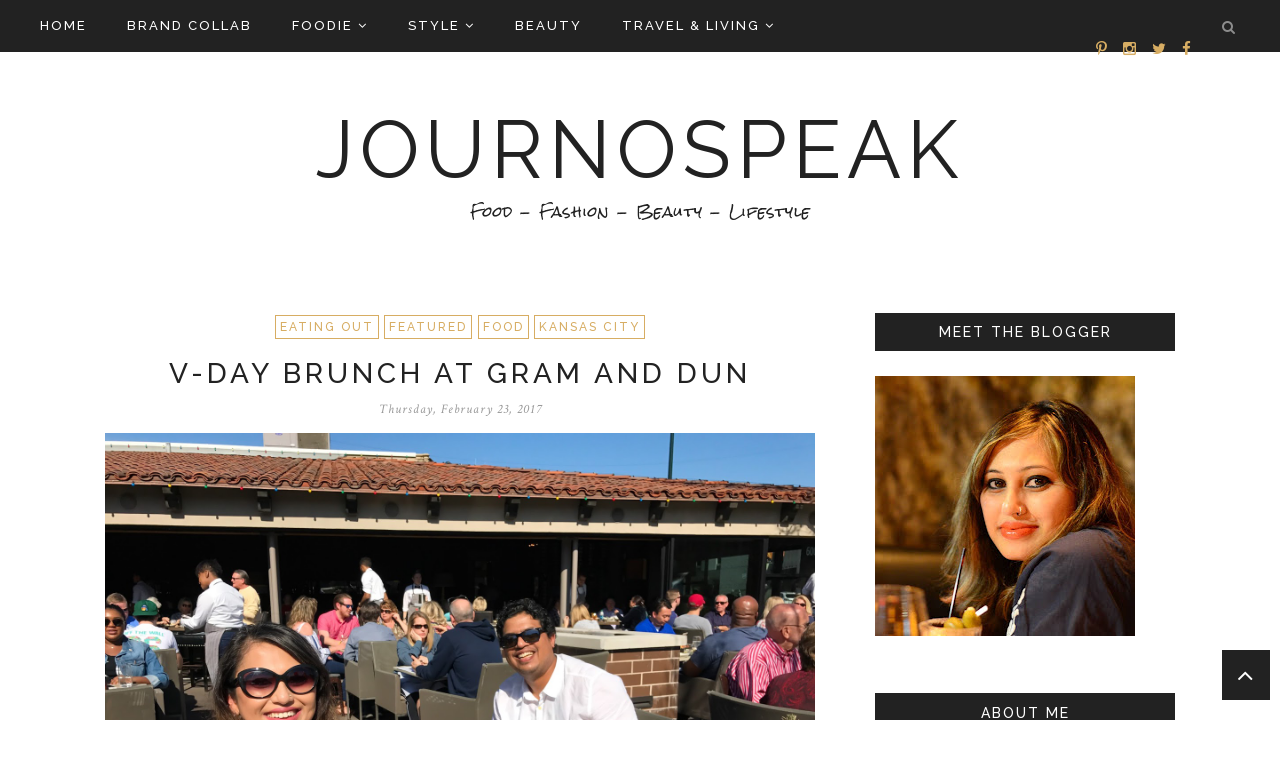

--- FILE ---
content_type: text/javascript; charset=UTF-8
request_url: https://www.journospeak.com/feeds/posts/summary/?callback=jQuery17109431448722188556_1765428400698&category=Eating+Out&max-results=5&alt=json-in-script
body_size: 8600
content:
// API callback
jQuery17109431448722188556_1765428400698({"version":"1.0","encoding":"UTF-8","feed":{"xmlns":"http://www.w3.org/2005/Atom","xmlns$openSearch":"http://a9.com/-/spec/opensearchrss/1.0/","xmlns$blogger":"http://schemas.google.com/blogger/2008","xmlns$georss":"http://www.georss.org/georss","xmlns$gd":"http://schemas.google.com/g/2005","xmlns$thr":"http://purl.org/syndication/thread/1.0","id":{"$t":"tag:blogger.com,1999:blog-2063041175909301410"},"updated":{"$t":"2025-12-10T20:06:32.863-06:00"},"category":[{"term":"Food"},{"term":"FASHION"},{"term":"BRAND COLLAB"},{"term":"Beauty"},{"term":"Eating Out"},{"term":"STYLE"},{"term":"LIFESTYLE"},{"term":"FASHION WEEK"},{"term":"OOTD"},{"term":"TRAVEL"},{"term":"KANSAS CITY"},{"term":"REFLECTIONS"},{"term":"MAKE UP"},{"term":"Make-Up"},{"term":"FALL FASHION"},{"term":"MOMMY FASHION"},{"term":"Make-UP lover"},{"term":"Make-Up Junkie"},{"term":"AMERICAN FOOD"},{"term":"FALL"},{"term":"KANSAS CITY RESTAURANTS"},{"term":"SUMMER"},{"term":"Featured"},{"term":"Indian Food"},{"term":"KCFW"},{"term":"EYE MAKE UP"},{"term":"Travelogue"},{"term":"CHRISTMAS"},{"term":"KC Food"},{"term":"Lipstick"},{"term":"MAC Cosmetics"},{"term":"BLOGGER MEET UP"},{"term":"Barbecue"},{"term":"Hair"},{"term":"KCFW MEDIA BLOGGER"},{"term":"SPRING SUMMER"},{"term":"VALENTINE'S DAY"},{"term":"Bengali food"},{"term":"KANSAS CITY EVENTS"},{"term":"MOTHER AND BABY"},{"term":"SEPHORA"},{"term":"cocktails"},{"term":"Bong Food."},{"term":"SKIN CARE"},{"term":"SPRING"},{"term":"WINTER FASHION"},{"term":"bong food"},{"term":"chicken"},{"term":"kansas city food"},{"term":"ALASKA"},{"term":"Chicken Dishes"},{"term":"MOTHERHOOD"},{"term":"RESTAURANTS"},{"term":"SPRING OOTD"},{"term":"Urban Decay Cosmetics"},{"term":"Bengali Food."},{"term":"Desserts"},{"term":"Festive Food"},{"term":"KANSAS CITY BLOGGER"},{"term":"Pasta"},{"term":"SUMMER FASHION"},{"term":"THANKSGIVING"},{"term":"VACATION"},{"term":"WINTER"},{"term":"grilled meat"},{"term":"Asian Food"},{"term":"Baking."},{"term":"Bong Festive Food"},{"term":"Bong Vegetarian Dishes"},{"term":"Bong dishes"},{"term":"Chicken Curry"},{"term":"Curries"},{"term":"DRESS"},{"term":"Drugstore Beauty"},{"term":"Eyeshadow"},{"term":"Foundation"},{"term":"Goat Meat"},{"term":"HAIR CARE"},{"term":"HOLIDAY OOTD"},{"term":"Hair Color"},{"term":"Indian Non Vegetarian"},{"term":"Kebabs"},{"term":"MAC FLUIDLINE"},{"term":"MAKEUP"},{"term":"MAXI DRESS"},{"term":"Red Lipstick"},{"term":"Rice dishes"},{"term":"SUMMER DRESSES"},{"term":"SWEATER"},{"term":"fish dishes"},{"term":"grilled food"},{"term":"grilling"},{"term":"kolkata food"},{"term":"BLOGGER"},{"term":"BLOGGING"},{"term":"BOLLYWOOD"},{"term":"BREAKFAST"},{"term":"Bengali Sweets"},{"term":"Biriyani"},{"term":"Brunch"},{"term":"CHINESE FOOD"},{"term":"COLORADO"},{"term":"COLORED HAIR"},{"term":"Chinese Dinners"},{"term":"Cosmetics"},{"term":"DENIM"},{"term":"Drugstore deals"},{"term":"Dulce de leche"},{"term":"EYE LINER"},{"term":"FARM TO TABLE"},{"term":"FISH"},{"term":"HOME DECOR"},{"term":"Hors D'oeuvres"},{"term":"Indian Food."},{"term":"JACKETS"},{"term":"JULY 4TH"},{"term":"KC BLOGGER"},{"term":"L'oreal"},{"term":"MAKE UP TUTORIAL"},{"term":"NATIONAL PARKS"},{"term":"Non Veg Food"},{"term":"Prawns"},{"term":"Red"},{"term":"Review"},{"term":"SPRING - SUMMER"},{"term":"SPRING FASHION"},{"term":"SUBSCRIPTION BOXES"},{"term":"SWEETS"},{"term":"Smoky Eye"},{"term":"VEST"},{"term":"VEST SIDE STORY"},{"term":"WHAT I WORE"},{"term":"baking"},{"term":"fish curry"},{"term":"haryali kebabs"},{"term":"snow"},{"term":"tutorial"},{"term":"Appetizers"},{"term":"Awadhi Biriyani"},{"term":"BEAUTY HAUL"},{"term":"BLACK"},{"term":"BLOG TALK"},{"term":"BOOTS"},{"term":"Blonde"},{"term":"Blush"},{"term":"Bong Sweets"},{"term":"Bong Veg Dishes"},{"term":"CHEESE"},{"term":"CINEMA"},{"term":"COOKIES"},{"term":"COUNTRY CLUB PLAZA"},{"term":"Chicken Gravy"},{"term":"Cilantro"},{"term":"Coconut"},{"term":"Cooking with Cheese"},{"term":"Cooking with Peppers"},{"term":"Cupcakes"},{"term":"DENIM ON DENIM"},{"term":"DIY"},{"term":"DRESSES"},{"term":"Drug Store Foundation"},{"term":"Durga Pujo"},{"term":"FALL BEAUTY"},{"term":"FAMILY"},{"term":"FENDI"},{"term":"FESTIVALS"},{"term":"FILM"},{"term":"FLORALS"},{"term":"FOOD HACKS"},{"term":"FRENCH FOOD"},{"term":"Frosting"},{"term":"GEL EYE LINER"},{"term":"Goat biriyani"},{"term":"Goat meat curry"},{"term":"HALLOWEEN"},{"term":"HARYALI LAMB CHOPS"},{"term":"HAUL"},{"term":"HIlsa dishes"},{"term":"Hair Style"},{"term":"High end Foundation"},{"term":"Highlights"},{"term":"INFLUENSTER"},{"term":"Indian Vegetarian Food."},{"term":"Italian food"},{"term":"JEANS"},{"term":"JEGGINGS"},{"term":"JULIAN"},{"term":"KANSAS"},{"term":"KC EVENTS"},{"term":"KOLKATA"},{"term":"Kansas City Style Barbecue Sauce"},{"term":"Keema"},{"term":"Kosha Mangsho"},{"term":"LAMB"},{"term":"LAMB CHOPS"},{"term":"LAYERING"},{"term":"LEATHER JACKETS"},{"term":"Luchi"},{"term":"MAKE UP MUST HAVES"},{"term":"MASCARA"},{"term":"MEET UP"},{"term":"MOAB"},{"term":"MONOCHROMES"},{"term":"MOVIES"},{"term":"Mango"},{"term":"Meatballs"},{"term":"NAIL POLISH"},{"term":"NAKED PALETTE"},{"term":"NYX BUTTER LIPSTICK"},{"term":"North Indian Dishes"},{"term":"Nude Lipstick"},{"term":"ORgasm Blush"},{"term":"PANCAKES"},{"term":"PIES"},{"term":"PREGNANCY"},{"term":"Pilaf"},{"term":"Pomfret"},{"term":"Poppy seeds"},{"term":"Posto"},{"term":"Potatoes"},{"term":"Pulao"},{"term":"SEASONAL MAKE UP"},{"term":"SHOPPING"},{"term":"SPRING MAKE UP"},{"term":"SPRING SUMMER KCFWMEDIABLOGGER"},{"term":"STEVE MADDEN"},{"term":"STREET FOOD"},{"term":"SUMMER BEAUTY"},{"term":"SUMMER MAKE UP"},{"term":"SUSHI"},{"term":"Spinach"},{"term":"TOO FACED COSMETICS"},{"term":"TRAVEL BEAUTY"},{"term":"UTAH"},{"term":"VEGETARIAN FOOD"},{"term":"Vanilla Cupcakes"},{"term":"WINTER OOTD"},{"term":"WIW"},{"term":"Yogurt"},{"term":"bone marrow"},{"term":"charcoal grill."},{"term":"khichuri"},{"term":"ACTOR"},{"term":"ADVETURE SPORTS"},{"term":"AMERICAN EAGLE"},{"term":"ANASAZI"},{"term":"ANGLED BRUSH"},{"term":"ANIMAL RIGHTS"},{"term":"ANITA GUHA"},{"term":"ARCHAEOLOGICAL PRESERVE"},{"term":"ARCHES NATIONAL PARK"},{"term":"ART MUSEUMS"},{"term":"AVOCADO"},{"term":"Aam Doi"},{"term":"Aerosmith"},{"term":"Alcohol"},{"term":"Aloor Dom"},{"term":"Asian Stir Fry"},{"term":"BABY"},{"term":"BALAYAGE"},{"term":"BASSIST"},{"term":"BEEF"},{"term":"BERRIES"},{"term":"BISCUITS"},{"term":"BLACK HILLS"},{"term":"BLACKTRACK"},{"term":"BLANKET SCARF"},{"term":"BLOGGER COLLABORATION"},{"term":"BLUES"},{"term":"BOLLYWOOD MYTHOLOGY"},{"term":"BOOTIES"},{"term":"BROOKIES"},{"term":"BROTH BOWLS"},{"term":"BROTHER"},{"term":"BROWNIES"},{"term":"BURGERS"},{"term":"Bad Boys From Boston"},{"term":"Banana Blossom dishes"},{"term":"Bangaal dishes"},{"term":"Basket Weave Frosting"},{"term":"Bati Chorchori"},{"term":"Beguni"},{"term":"Bengali Desserts"},{"term":"Bengali festivals"},{"term":"Bheja Fry"},{"term":"Bhog"},{"term":"Bitter Gourd"},{"term":"Bitter Greens."},{"term":"Bong Festive Food."},{"term":"Bong Food. Potol"},{"term":"Brocooli dishes"},{"term":"Bruschetta"},{"term":"Butter Cream Icing"},{"term":"Butter Cream. Chili Chocolate"},{"term":"CAFTANS"},{"term":"CAKE"},{"term":"CAMPFIRE FOOD"},{"term":"CANCER"},{"term":"CANCER SURIVOR"},{"term":"CANYONLANDS"},{"term":"CANYONS"},{"term":"CAPES"},{"term":"CARDIGAN"},{"term":"CARIBBEANS"},{"term":"CASSEROLES"},{"term":"CAULIFLOWER"},{"term":"CHAMBRAY"},{"term":"CHANEL"},{"term":"CHAR BAR"},{"term":"CHARMING CHARLIE"},{"term":"CHEF CELINA TIO"},{"term":"CHIEFS"},{"term":"CHILDBIRTH"},{"term":"CHOCOLATE"},{"term":"CHOCOLATE PAN CAKES"},{"term":"CLIFF DWELLINGS"},{"term":"COCKTAIL DRESSES"},{"term":"COLOR OF THE YEAR"},{"term":"CONDITIONER"},{"term":"COUNTRY CROCK"},{"term":"CRABS"},{"term":"CURL CARE"},{"term":"CURLS"},{"term":"CUSTARD"},{"term":"Cake Decorating"},{"term":"Cake Decorations"},{"term":"Caprese Salad"},{"term":"Caribbean Food"},{"term":"Cheese Cake"},{"term":"Cherries"},{"term":"Cherry Cobbler"},{"term":"Chholar Daal"},{"term":"Chicken Bharta"},{"term":"Chicken Biriyani"},{"term":"Chicken Dishes."},{"term":"Chicken Do-Pyaza"},{"term":"Chicken Kebabs"},{"term":"Chicken Nuggets"},{"term":"Chicken Tikka"},{"term":"Chicken Wings"},{"term":"Cobblers."},{"term":"Concealer"},{"term":"Concerts"},{"term":"Condensed Milk"},{"term":"Cooking with Greens"},{"term":"Copper Tone Blush"},{"term":"Crab"},{"term":"Cream Cheese"},{"term":"Creole Food"},{"term":"DANCE FOR A CAUSE"},{"term":"DANCE FOR CURE"},{"term":"DDLJ"},{"term":"DELICATE ARCH"},{"term":"DENIM AND LACE"},{"term":"DESIGNER"},{"term":"DISNEY"},{"term":"DIY BEAUTY"},{"term":"Daal"},{"term":"Dhania Chicken"},{"term":"Dinner"},{"term":"EAITING OUT"},{"term":"EMOTIONAL ICONS"},{"term":"EVENTS"},{"term":"EYE SHADOW PRIMER"},{"term":"Egg"},{"term":"Egg Curry"},{"term":"Egg dishes"},{"term":"Evaporated Milk"},{"term":"FALL COLORS"},{"term":"FALSIES"},{"term":"FILMS"},{"term":"FINE LINER BRUSH"},{"term":"FIRST IMPRESSIONS"},{"term":"FLIP FLOPS"},{"term":"FLORAL JACKETS"},{"term":"FOIE GRAS"},{"term":"FOOD FEST"},{"term":"FOOD TRUCK"},{"term":"FOOTWEAR"},{"term":"FOREVER 21"},{"term":"FORMAL CLOTHES"},{"term":"FUNDRAISER"},{"term":"FURNITURE"},{"term":"Festive Drink"},{"term":"Fish Head"},{"term":"Fried Dishes"},{"term":"Fried Rice"},{"term":"Frittata"},{"term":"Fruit and Nuts"},{"term":"Fusion food"},{"term":"GAME DAY"},{"term":"GAME MEAT"},{"term":"GAP"},{"term":"GARDENING"},{"term":"GEL NAILS"},{"term":"GIGS"},{"term":"GODDESS"},{"term":"GUESS"},{"term":"Gastropub"},{"term":"Ghonto"},{"term":"Ghonto."},{"term":"Goat Brains"},{"term":"Goat Meat dishes."},{"term":"Grapes"},{"term":"Gravies"},{"term":"Greek Dishes"},{"term":"Green Beans"},{"term":"Grilled Fish"},{"term":"Gulab Jamun"},{"term":"Gulf Of Mexico"},{"term":"Gulf Shores"},{"term":"Gulf Shrimps"},{"term":"HANDBAGS"},{"term":"HANNIBAL"},{"term":"HARVEST"},{"term":"HIKING"},{"term":"HOLI"},{"term":"HOLIDAY COOKING"},{"term":"HOLIDAY DRESSING"},{"term":"HOLIDAY FASHION"},{"term":"HOLIDAY STYLING"},{"term":"HOLIDAYS"},{"term":"HOLLYWOOD"},{"term":"HOME"},{"term":"HOTEL SORELLA"},{"term":"Hair Cut"},{"term":"Heavy Cream"},{"term":"Hilsa"},{"term":"Hyderabadi biriyani"},{"term":"INDIAN CINEMA"},{"term":"INDIAN STREET FOOD"},{"term":"INDO-CHINESE FOOD"},{"term":"INTERVIEWS"},{"term":"ISLAND"},{"term":"ITALIAN DESSERT"},{"term":"Icing"},{"term":"Ilish Maachh"},{"term":"Indian Beverages."},{"term":"Indian Sweets"},{"term":"Indo-Italian fusion"},{"term":"Island Food"},{"term":"Italian Dinners"},{"term":"Italian Dinners."},{"term":"Jambalaya"},{"term":"Jerk Chicken"},{"term":"Jerk Seasoning"},{"term":"KANGAROO MEAT"},{"term":"KANSAS CITY BANDS"},{"term":"KANSAS CITY MUSIC"},{"term":"KC"},{"term":"KC Hair"},{"term":"KC Hair Stylist"},{"term":"KC RESTAURANT WEEK"},{"term":"KCFWMEDIABLOGGER"},{"term":"KCSTYLE"},{"term":"KENDRA SCOTT"},{"term":"KOREAN"},{"term":"Kancha Lonka-Kalo Jeere Maachh"},{"term":"Kansas City Music Scene."},{"term":"LACE"},{"term":"LANCOME"},{"term":"LE FOU FROG"},{"term":"LEATHER"},{"term":"LEUKEMIA"},{"term":"LIFETSYLE."},{"term":"LIP STAIN"},{"term":"LYPHOMA"},{"term":"Lassi"},{"term":"Lemon"},{"term":"MAC Lipsticks"},{"term":"MACY'S"},{"term":"MACY'S FOREVER 21"},{"term":"MANICURE"},{"term":"MARK TWAIN."},{"term":"MATTE"},{"term":"MELTED LIPSTICK"},{"term":"MEN'S FASHION"},{"term":"MESA VERDE NATIONAL PARK"},{"term":"MISSOURI"},{"term":"MIXED VEG"},{"term":"MIlani Blushes"},{"term":"MOMMY STYLE"},{"term":"MOUNT RUSHMORE NATIONAL MEMORIAL"},{"term":"MUSEUMS"},{"term":"MUSIC"},{"term":"MYTHOLOGICAL FILMS"},{"term":"MYTHOLOGY"},{"term":"Machher Muro dishes"},{"term":"Main Course"},{"term":"Mango Beverages"},{"term":"Mango Lassi"},{"term":"Maybelline"},{"term":"Meat \u0026 Potatoes"},{"term":"Milk Dessert"},{"term":"Minced Meat"},{"term":"Mint"},{"term":"Mishti Doi"},{"term":"Mocha"},{"term":"Mochar Ghonto"},{"term":"Mozzarella"},{"term":"Muffins"},{"term":"Muger Daal."},{"term":"Mukhi Kochu"},{"term":"Mumbai delicacies"},{"term":"Mung Beans"},{"term":"Muri Ghonto"},{"term":"Mushrooms"},{"term":"NAIL POLISH REMOVER"},{"term":"NAILS"},{"term":"NARS"},{"term":"NATURAL BIRTH"},{"term":"NELSON ATKINS"},{"term":"NELSON ATKINS MUSEUM OF ART"},{"term":"NEW ORLEANS"},{"term":"NEW YEAR EVE"},{"term":"NYE"},{"term":"NYE OOTD"},{"term":"NYX"},{"term":"Nargisi kofta"},{"term":"No Reservations"},{"term":"Non Veg"},{"term":"Non Veg dishes"},{"term":"Noodles"},{"term":"North Kolkattan Food"},{"term":"Oklahoma Joe's in Kansas City"},{"term":"Omelette"},{"term":"Onions"},{"term":"Organ Meat"},{"term":"Oyster"},{"term":"P F CHANG"},{"term":"PAINT"},{"term":"PAMPERING"},{"term":"PANERA BREAD"},{"term":"PARTY FASHION"},{"term":"PARTY WEAR"},{"term":"PASSPORT TO INDIA"},{"term":"PEAS"},{"term":"PEDICURE"},{"term":"PETS"},{"term":"PHULKOPI"},{"term":"PIZZA"},{"term":"PONCHOS"},{"term":"POOL FASHION"},{"term":"PRADA"},{"term":"PRINTS"},{"term":"PROJECTS"},{"term":"PUMPKIN"},{"term":"PUMPKIN PATCH"},{"term":"Palak Murg"},{"term":"Palong Shak Bhaja"},{"term":"Palong Shak dishes"},{"term":"Paneer"},{"term":"Paneer Tikka Masala"},{"term":"Park Steet"},{"term":"Pasta Puttanseca"},{"term":"Pasta."},{"term":"Pate"},{"term":"Patishapta"},{"term":"Pensacola Beach"},{"term":"Pesto"},{"term":"Pesto Sauce"},{"term":"Pesto pasta"},{"term":"Peter Cat"},{"term":"Pineapple Dishes"},{"term":"Pineapple Fried Rice"},{"term":"Pink Lipstick"},{"term":"Pithe"},{"term":"Pittsburgh Eateries"},{"term":"Pointed Gourtd"},{"term":"Poppers"},{"term":"Pork Ribs"},{"term":"Pork Souvlaki"},{"term":"Pork dishes"},{"term":"Potatoes."},{"term":"Potoler Dolma"},{"term":"Poush parbon"},{"term":"Powder Foundation"},{"term":"Prasad"},{"term":"Prawn dishes"},{"term":"Prawn with veggies"},{"term":"Prawn with veggies."},{"term":"Pui Shak"},{"term":"Pushpanjali"},{"term":"RAIN"},{"term":"RAINDROPS"},{"term":"RALPH LAUREN"},{"term":"RAMEN"},{"term":"RAMEN NOODLES"},{"term":"RAYBAN"},{"term":"RENE KELLY"},{"term":"REPURPOSING FURNITURE"},{"term":"RESORT WEAR"},{"term":"RIONA"},{"term":"RIVERMARKET"},{"term":"ROCKIES"},{"term":"ROCKY MOUNTAINS"},{"term":"RUI MAACH"},{"term":"RYE"},{"term":"Ribeye"},{"term":"Ribs"},{"term":"Rimmel"},{"term":"Roast"},{"term":"Rock Acts"},{"term":"Romance"},{"term":"Royal Icing"},{"term":"Rui Machh"},{"term":"S'MORES"},{"term":"S'MORES PIE"},{"term":"SAKE"},{"term":"SAMOSAS"},{"term":"SANDWICHES"},{"term":"SCARF"},{"term":"SEA"},{"term":"SEPHORA PLAY"},{"term":"SHOES"},{"term":"SIBLINGS"},{"term":"SKATER DRESS"},{"term":"SKIRT"},{"term":"SLICK ROCK DRIVING"},{"term":"SNOWMOBILE"},{"term":"SNOWMOBILING"},{"term":"SOBA NOODLES"},{"term":"SOUP"},{"term":"SOUP BOWLS"},{"term":"SOUTH WEST HIKES"},{"term":"SPRING WARDROBE"},{"term":"STEW"},{"term":"STRAWBERRIES"},{"term":"STRAWBERRIES AND CREAM"},{"term":"SUMMER MAKEUP"},{"term":"SUN PROTECTION"},{"term":"SUNFLOWERS"},{"term":"SUNGLASSES"},{"term":"SUNSCREEN"},{"term":"SUPER BOWL FOOD"},{"term":"SWEATER WEATHER"},{"term":"SWITZERLAND"},{"term":"Saraswati Puja"},{"term":"Seafood"},{"term":"Shaaker Ghonto."},{"term":"Shankranti"},{"term":"Shrimp"},{"term":"Shyambabzar"},{"term":"Smashbox"},{"term":"Smoked Meat"},{"term":"Southern Food"},{"term":"Souvlaki"},{"term":"Soy Sauce"},{"term":"Spaghetti with Meatballs"},{"term":"Spinach Chicken Curry"},{"term":"Spinach dishes"},{"term":"Steak"},{"term":"Stuffed Peppers"},{"term":"Sugar Flowers."},{"term":"Sunday Meals"},{"term":"TANDOOR"},{"term":"TANDOORI"},{"term":"THAI"},{"term":"THE BLOG GUILD"},{"term":"THE FARMHOUSE"},{"term":"TIRAMISU"},{"term":"TRANSITIONAL FASHION"},{"term":"TRAVEL MAKE UP"},{"term":"Tartare"},{"term":"Texas Style Chili"},{"term":"ULTA"},{"term":"UNESCO WORLD HERITAGE SITE"},{"term":"US VIRGIN ISLANDS"},{"term":"Uchhe Bhaja"},{"term":"VACATION CLOTHES"},{"term":"VACATION OOTD"},{"term":"VAN HEUSEN"},{"term":"VEGETABLES\u003C VEGGIES"},{"term":"VELVET"},{"term":"VIDEO TUTORIAl"},{"term":"VIRGIN ISLANDS"},{"term":"VODKA"},{"term":"VOXBOX"},{"term":"Vegetarian Appetizers"},{"term":"WASABI OVERLAND PARK"},{"term":"WHITE"},{"term":"WHITE RUSSIAN"},{"term":"WINE"},{"term":"WOMEN"},{"term":"Walnut."},{"term":"Wet'nWild Cosmetics"},{"term":"Wilton Method of Cake Decorating"},{"term":"Wilton Rosettes"},{"term":"YELLOW"},{"term":"ZARA"},{"term":"Zucchini"},{"term":"adultery"},{"term":"bacon wrapped shrimp"},{"term":"banana cake"},{"term":"banana chocolate cake"},{"term":"bata maachh"},{"term":"brandy"},{"term":"burgundy wine"},{"term":"cheating"},{"term":"chef michael smith"},{"term":"chicken cutlets"},{"term":"chicken liver"},{"term":"chicken mince"},{"term":"chocolate cake"},{"term":"coq au vin"},{"term":"cutlets"},{"term":"eggs"},{"term":"filet mignon"},{"term":"fine dining"},{"term":"fruit cakes"},{"term":"grilled pork chops"},{"term":"grilled shrimp"},{"term":"lamb mince"},{"term":"love"},{"term":"lust"},{"term":"maacher jhaal"},{"term":"maachh bhaja"},{"term":"mocambo-kolkata"},{"term":"mughlai food."},{"term":"phulkopi bhaja"},{"term":"red wine"},{"term":"shorshe baata diye maacher jhaal"},{"term":"shredded coocnut"},{"term":"tandoori chicken"},{"term":"tapas bar"},{"term":"trotter cakes"},{"term":"weekday desserts"},{"term":"wild boar"},{"term":"winter wonderland"}],"title":{"type":"text","$t":"JOURNOSPEAK"},"subtitle":{"type":"html","$t":"Food - Fashion - Beauty - Lifestyle"},"link":[{"rel":"http://schemas.google.com/g/2005#feed","type":"application/atom+xml","href":"https:\/\/www.journospeak.com\/feeds\/posts\/summary"},{"rel":"self","type":"application/atom+xml","href":"https:\/\/www.blogger.com\/feeds\/2063041175909301410\/posts\/summary?alt=json-in-script\u0026max-results=5\u0026category=Eating+Out"},{"rel":"alternate","type":"text/html","href":"https:\/\/www.journospeak.com\/search\/label\/Eating%20Out"},{"rel":"hub","href":"http://pubsubhubbub.appspot.com/"},{"rel":"next","type":"application/atom+xml","href":"https:\/\/www.blogger.com\/feeds\/2063041175909301410\/posts\/summary?alt=json-in-script\u0026start-index=6\u0026max-results=5\u0026category=Eating+Out"}],"author":[{"name":{"$t":"Rwitabhadra Chatterjee Dasgupta (RITZ)"},"uri":{"$t":"http:\/\/www.blogger.com\/profile\/03362526967311464234"},"email":{"$t":"noreply@blogger.com"},"gd$image":{"rel":"http://schemas.google.com/g/2005#thumbnail","width":"16","height":"16","src":"https:\/\/img1.blogblog.com\/img\/b16-rounded.gif"}}],"generator":{"version":"7.00","uri":"http://www.blogger.com","$t":"Blogger"},"openSearch$totalResults":{"$t":"107"},"openSearch$startIndex":{"$t":"1"},"openSearch$itemsPerPage":{"$t":"5"},"entry":[{"id":{"$t":"tag:blogger.com,1999:blog-2063041175909301410.post-6807342357349359811"},"published":{"$t":"2024-01-11T20:37:00.083-06:00"},"updated":{"$t":"2024-01-19T20:59:32.178-06:00"},"category":[{"scheme":"http://www.blogger.com/atom/ns#","term":"Eating Out"},{"scheme":"http://www.blogger.com/atom/ns#","term":"Food"}],"title":{"type":"text","$t":"KANSAS CITY RESTAURANT WEEK 2024 PREVIEW AT J RIEGER"},"summary":{"type":"text","$t":"I'm beyond excited to spill the beans (and savor the flavors) about my recent escapade at the Kansas City Restaurant Week 2024 preview event held at the fantastic J Rieger Co. Picture this: good vibes, tantalizing aromas, and a feast fit for a foodie like me!Let's kick things off with the liquid magic – J Rieger's Monogram Lounge served up signature cocktails that made my taste buds do a happy "},"link":[{"rel":"replies","type":"application/atom+xml","href":"https:\/\/www.journospeak.com\/feeds\/6807342357349359811\/comments\/default","title":"Post Comments"},{"rel":"replies","type":"text/html","href":"https:\/\/www.journospeak.com\/2024\/01\/kansas-city-restaurant-week-2024.html#comment-form","title":"11 Comments"},{"rel":"edit","type":"application/atom+xml","href":"https:\/\/www.blogger.com\/feeds\/2063041175909301410\/posts\/default\/6807342357349359811"},{"rel":"self","type":"application/atom+xml","href":"https:\/\/www.blogger.com\/feeds\/2063041175909301410\/posts\/default\/6807342357349359811"},{"rel":"alternate","type":"text/html","href":"https:\/\/www.journospeak.com\/2024\/01\/kansas-city-restaurant-week-2024.html","title":"KANSAS CITY RESTAURANT WEEK 2024 PREVIEW AT J RIEGER"}],"author":[{"name":{"$t":"Rwitabhadra Chatterjee Dasgupta (RITZ)"},"uri":{"$t":"http:\/\/www.blogger.com\/profile\/03362526967311464234"},"email":{"$t":"noreply@blogger.com"},"gd$image":{"rel":"http://schemas.google.com/g/2005#thumbnail","width":"16","height":"16","src":"https:\/\/img1.blogblog.com\/img\/b16-rounded.gif"}}],"media$thumbnail":{"xmlns$media":"http://search.yahoo.com/mrss/","url":"https:\/\/blogger.googleusercontent.com\/img\/b\/R29vZ2xl\/AVvXsEjsiBHVxXBsImSPE0LDEQYTD96rvS8JdKZ3F71cm4kTXRxYScpn7gonu8sikl0n3RLiGWPwETzYFq4QAvHd0H-vmbnLpsVVA4DxM9-BRQff3nof4fIAQ9Ih8ypNG8gAfgBeaC2pEGXb8UW_ah4y_Hh1Hcb7Y6XfRu7cUpxuqYUv-WtbA2LqqBNCVoJKLDQ\/s72-w640-h480-c\/IMG_0390_jpg.JPG","height":"72","width":"72"},"thr$total":{"$t":"11"}},{"id":{"$t":"tag:blogger.com,1999:blog-2063041175909301410.post-8958298401476230369"},"published":{"$t":"2024-01-06T18:27:00.006-06:00"},"updated":{"$t":"2024-01-06T18:27:54.548-06:00"},"category":[{"scheme":"http://www.blogger.com/atom/ns#","term":"Asian Food"},{"scheme":"http://www.blogger.com/atom/ns#","term":"Eating Out"},{"scheme":"http://www.blogger.com/atom/ns#","term":"Food"}],"title":{"type":"text","$t":"JINYA RAMEN: EATING OUT "},"summary":{"type":"text","$t":"My blog has been on the back burner for a long time now. 2023 can be considered one of the most challenging years for me. Manifesting positive vibes to start the new year. So here's promising to update the blog like I used to.\u0026nbsp;\u0026nbsp;As winter wraps Kansas City in its chilly embrace, one place has become a go-to haven for this foodie mama and her hungry crew – Jinya Ramen Bar. Join me as I "},"link":[{"rel":"replies","type":"application/atom+xml","href":"https:\/\/www.journospeak.com\/feeds\/8958298401476230369\/comments\/default","title":"Post Comments"},{"rel":"replies","type":"text/html","href":"https:\/\/www.journospeak.com\/2024\/01\/jinya-ramen-eating-out.html#comment-form","title":"2 Comments"},{"rel":"edit","type":"application/atom+xml","href":"https:\/\/www.blogger.com\/feeds\/2063041175909301410\/posts\/default\/8958298401476230369"},{"rel":"self","type":"application/atom+xml","href":"https:\/\/www.blogger.com\/feeds\/2063041175909301410\/posts\/default\/8958298401476230369"},{"rel":"alternate","type":"text/html","href":"https:\/\/www.journospeak.com\/2024\/01\/jinya-ramen-eating-out.html","title":"JINYA RAMEN: EATING OUT "}],"author":[{"name":{"$t":"Rwitabhadra Chatterjee Dasgupta (RITZ)"},"uri":{"$t":"http:\/\/www.blogger.com\/profile\/03362526967311464234"},"email":{"$t":"noreply@blogger.com"},"gd$image":{"rel":"http://schemas.google.com/g/2005#thumbnail","width":"16","height":"16","src":"https:\/\/img1.blogblog.com\/img\/b16-rounded.gif"}}],"media$thumbnail":{"xmlns$media":"http://search.yahoo.com/mrss/","url":"https:\/\/blogger.googleusercontent.com\/img\/b\/R29vZ2xl\/AVvXsEi-4KZhOcQ0JcalrCQBGB7b1bj9lY7J7-VtBqEQZ-YIYVihu5ApASD4KZB6IhBcUl68ow_CvQqZ-b_ofX7LWfIwkkSnXinntHbEjf-Kwuj5UM_Hr_dV9uH1WtspaCL8rzv0Wwj5yGG34ZwlgealwVy29Qqmp31rmVIrAADFiZW5QG8AVh05jJs63Sc8HXE\/s72-w640-h480-c\/IMG_7560_jpg.JPG","height":"72","width":"72"},"thr$total":{"$t":"2"}},{"id":{"$t":"tag:blogger.com,1999:blog-2063041175909301410.post-2534475579767146270"},"published":{"$t":"2023-02-07T20:45:00.000-06:00"},"updated":{"$t":"2023-02-07T20:45:38.050-06:00"},"category":[{"scheme":"http://www.blogger.com/atom/ns#","term":"Eating Out"},{"scheme":"http://www.blogger.com/atom/ns#","term":"Food"}],"title":{"type":"text","$t":"Trying the NEW Cluckin’ Hot Chicken Tender Sandwich \u0026 Triple Chocolate Chunk Custard Sandwich at Lion’s Choice"},"summary":{"type":"text","$t":"\u0026nbsp;Just can’t get enough of the New Menu items at Lions Choice \u0026nbsp;- The Cluckin’ Hot Chicken Tender Sandwich\u0026nbsp;and Triple Chocolate Chunk Custard Sandwich. Whether you are Team Spice or Team Sweet, Lions Choice has you covered!\u0026nbsp;\u0026nbsp;Lion’s\u0026nbsp;Choice, the St. Louis-based family of restaurants known for its famous roast beef sandwiches, crave-worthy fries, and frozen custard, added"},"link":[{"rel":"replies","type":"application/atom+xml","href":"https:\/\/www.journospeak.com\/feeds\/2534475579767146270\/comments\/default","title":"Post Comments"},{"rel":"replies","type":"text/html","href":"https:\/\/www.journospeak.com\/2023\/02\/trying-new-cluckin-hot-chicken-tender.html#comment-form","title":"0 Comments"},{"rel":"edit","type":"application/atom+xml","href":"https:\/\/www.blogger.com\/feeds\/2063041175909301410\/posts\/default\/2534475579767146270"},{"rel":"self","type":"application/atom+xml","href":"https:\/\/www.blogger.com\/feeds\/2063041175909301410\/posts\/default\/2534475579767146270"},{"rel":"alternate","type":"text/html","href":"https:\/\/www.journospeak.com\/2023\/02\/trying-new-cluckin-hot-chicken-tender.html","title":"Trying the NEW Cluckin’ Hot Chicken Tender Sandwich \u0026 Triple Chocolate Chunk Custard Sandwich at Lion’s Choice"}],"author":[{"name":{"$t":"Rwitabhadra Chatterjee Dasgupta (RITZ)"},"uri":{"$t":"http:\/\/www.blogger.com\/profile\/03362526967311464234"},"email":{"$t":"noreply@blogger.com"},"gd$image":{"rel":"http://schemas.google.com/g/2005#thumbnail","width":"16","height":"16","src":"https:\/\/img1.blogblog.com\/img\/b16-rounded.gif"}}],"media$thumbnail":{"xmlns$media":"http://search.yahoo.com/mrss/","url":"https:\/\/blogger.googleusercontent.com\/img\/b\/R29vZ2xl\/AVvXsEgSJruVfo2bdqO-h0vOA7XCaUdTlVgPBnrv9DfuYDJl4gGx_Mw9RR26mLyqNHwwr6ac50fDLz9_CTd-aiMqXI58gnJweRLMfadldBgk3dBYe8slj4RmZcxge3FojwsRRDw-6wpYoSzhjGhMhw0ZgVZ9So3b4s7kuJa3rMBmyOHGDtURl56UZGpD8PBP\/s72-w640-h480-c\/IMG_2894_jpg.JPG","height":"72","width":"72"},"thr$total":{"$t":"0"}},{"id":{"$t":"tag:blogger.com,1999:blog-2063041175909301410.post-2519844371685550851"},"published":{"$t":"2023-01-13T20:23:00.000-06:00"},"updated":{"$t":"2024-01-03T20:34:08.045-06:00"},"category":[{"scheme":"http://www.blogger.com/atom/ns#","term":"Asian Food"},{"scheme":"http://www.blogger.com/atom/ns#","term":"Eating Out"},{"scheme":"http://www.blogger.com/atom/ns#","term":"Food"}],"title":{"type":"text","$t":"Savor the Flavors: Exploring Sichuan Dynasty - A Local Gem in Overland Park for Authentic Chinese Cuisine"},"summary":{"type":"text","$t":"In the hustle and bustle of daily life as a working mom with an insatiable love for local flavors, finding the perfect dining spot that caters to family and foodie cravings can be a true gem. Enter Sichuan Dynasty, an unassuming yet extraordinary Chinese restaurant tucked away in Overland Park, Kansas, that has become a go-to for my family's Chinese cuisine fix.Our love affair with the Sichuan "},"link":[{"rel":"replies","type":"application/atom+xml","href":"https:\/\/www.journospeak.com\/feeds\/2519844371685550851\/comments\/default","title":"Post Comments"},{"rel":"replies","type":"text/html","href":"https:\/\/www.journospeak.com\/2023\/01\/savor-flavors-exploring-sichuan-dynasty.html#comment-form","title":"5 Comments"},{"rel":"edit","type":"application/atom+xml","href":"https:\/\/www.blogger.com\/feeds\/2063041175909301410\/posts\/default\/2519844371685550851"},{"rel":"self","type":"application/atom+xml","href":"https:\/\/www.blogger.com\/feeds\/2063041175909301410\/posts\/default\/2519844371685550851"},{"rel":"alternate","type":"text/html","href":"https:\/\/www.journospeak.com\/2023\/01\/savor-flavors-exploring-sichuan-dynasty.html","title":"Savor the Flavors: Exploring Sichuan Dynasty - A Local Gem in Overland Park for Authentic Chinese Cuisine"}],"author":[{"name":{"$t":"Rwitabhadra Chatterjee Dasgupta (RITZ)"},"uri":{"$t":"http:\/\/www.blogger.com\/profile\/03362526967311464234"},"email":{"$t":"noreply@blogger.com"},"gd$image":{"rel":"http://schemas.google.com/g/2005#thumbnail","width":"16","height":"16","src":"https:\/\/img1.blogblog.com\/img\/b16-rounded.gif"}}],"media$thumbnail":{"xmlns$media":"http://search.yahoo.com/mrss/","url":"https:\/\/blogger.googleusercontent.com\/img\/b\/R29vZ2xl\/AVvXsEit5CX6hL-9gUgWzveHH63E88ZH2lD5wWPyaHvei9jJJVuSEv9TIeLKXxi2y7V1yWXPAh6E92yXwGL7kVVVvSVof3oq5V9WHXWDG-RhDdoNfEfO7iVJ9R6G1ynAkve7ATuCAAiX_Ov0ZRq8THkfzoquW_6-JoL90HrFcIOCtc296VGaI4HSledBAmApR3Y\/s72-w512-h640-c\/6230D0DD-26D8-452C-9666-E1237B6103C2.JPG","height":"72","width":"72"},"thr$total":{"$t":"5"}},{"id":{"$t":"tag:blogger.com,1999:blog-2063041175909301410.post-6741229858836156330"},"published":{"$t":"2022-11-27T12:07:00.002-06:00"},"updated":{"$t":"2022-11-27T12:07:17.341-06:00"},"category":[{"scheme":"http://www.blogger.com/atom/ns#","term":"Eating Out"},{"scheme":"http://www.blogger.com/atom/ns#","term":"Food"},{"scheme":"http://www.blogger.com/atom/ns#","term":"KANSAS CITY"}],"title":{"type":"text","$t":"HOTEL KANSAS CITY - J RIEGER LAUNCH"},"summary":{"type":"text","$t":"\u0026nbsp;Sipping on\u0026nbsp;@jriegerco\u0026nbsp;cocktails on the Starlight Terrace of\u0026nbsp;@hotel_kansascity, while enjoying scenic views of the Kansas City skyline, counts as Date Night goals! It’s been a while since we had been out on a date night, and it seemed like perfect opportunity to have some time with each other. Two new exclusive J. Rieger spirits join the roster at Hotel Kansas City, The Kansas"},"link":[{"rel":"replies","type":"application/atom+xml","href":"https:\/\/www.journospeak.com\/feeds\/6741229858836156330\/comments\/default","title":"Post Comments"},{"rel":"replies","type":"text/html","href":"https:\/\/www.journospeak.com\/2022\/11\/hotel-kansas-city-j-rieger-launch.html#comment-form","title":"2 Comments"},{"rel":"edit","type":"application/atom+xml","href":"https:\/\/www.blogger.com\/feeds\/2063041175909301410\/posts\/default\/6741229858836156330"},{"rel":"self","type":"application/atom+xml","href":"https:\/\/www.blogger.com\/feeds\/2063041175909301410\/posts\/default\/6741229858836156330"},{"rel":"alternate","type":"text/html","href":"https:\/\/www.journospeak.com\/2022\/11\/hotel-kansas-city-j-rieger-launch.html","title":"HOTEL KANSAS CITY - J RIEGER LAUNCH"}],"author":[{"name":{"$t":"Rwitabhadra Chatterjee Dasgupta (RITZ)"},"uri":{"$t":"http:\/\/www.blogger.com\/profile\/03362526967311464234"},"email":{"$t":"noreply@blogger.com"},"gd$image":{"rel":"http://schemas.google.com/g/2005#thumbnail","width":"16","height":"16","src":"https:\/\/img1.blogblog.com\/img\/b16-rounded.gif"}}],"media$thumbnail":{"xmlns$media":"http://search.yahoo.com/mrss/","url":"https:\/\/blogger.googleusercontent.com\/img\/b\/R29vZ2xl\/AVvXsEgC5n341o60q6iL1fiFMoqlqI32f14daIYdawoX3swn-ssynUK9a8awEhKqwEaJgmLnYoLBGV3gEwa-uFxD5tR82_leLPNI4UyWIhCQCmG-1PmFgmwqlhizMbC8km-PCaD0Eq70XCPzJaTKCSMhMuSfwrDN2Mrjq8O4siNtkv_Iq4u5SaTecM5Qds0o\/s72-w640-h480-c\/IMG_1209%202.JPG","height":"72","width":"72"},"thr$total":{"$t":"2"}}]}});

--- FILE ---
content_type: text/javascript; charset=UTF-8
request_url: https://www.journospeak.com/feeds/posts/summary/?callback=jQuery17109431448722188556_1765428400700&category=Food&max-results=5&alt=json-in-script
body_size: 8438
content:
// API callback
jQuery17109431448722188556_1765428400700({"version":"1.0","encoding":"UTF-8","feed":{"xmlns":"http://www.w3.org/2005/Atom","xmlns$openSearch":"http://a9.com/-/spec/opensearchrss/1.0/","xmlns$blogger":"http://schemas.google.com/blogger/2008","xmlns$georss":"http://www.georss.org/georss","xmlns$gd":"http://schemas.google.com/g/2005","xmlns$thr":"http://purl.org/syndication/thread/1.0","id":{"$t":"tag:blogger.com,1999:blog-2063041175909301410"},"updated":{"$t":"2025-12-10T20:06:32.863-06:00"},"category":[{"term":"Food"},{"term":"FASHION"},{"term":"BRAND COLLAB"},{"term":"Beauty"},{"term":"Eating Out"},{"term":"STYLE"},{"term":"LIFESTYLE"},{"term":"FASHION WEEK"},{"term":"OOTD"},{"term":"TRAVEL"},{"term":"KANSAS CITY"},{"term":"REFLECTIONS"},{"term":"MAKE UP"},{"term":"Make-Up"},{"term":"FALL FASHION"},{"term":"MOMMY FASHION"},{"term":"Make-UP lover"},{"term":"Make-Up Junkie"},{"term":"AMERICAN FOOD"},{"term":"FALL"},{"term":"KANSAS CITY RESTAURANTS"},{"term":"SUMMER"},{"term":"Featured"},{"term":"Indian Food"},{"term":"KCFW"},{"term":"EYE MAKE UP"},{"term":"Travelogue"},{"term":"CHRISTMAS"},{"term":"KC Food"},{"term":"Lipstick"},{"term":"MAC Cosmetics"},{"term":"BLOGGER MEET UP"},{"term":"Barbecue"},{"term":"Hair"},{"term":"KCFW MEDIA BLOGGER"},{"term":"SPRING SUMMER"},{"term":"VALENTINE'S DAY"},{"term":"Bengali food"},{"term":"KANSAS CITY EVENTS"},{"term":"MOTHER AND BABY"},{"term":"SEPHORA"},{"term":"cocktails"},{"term":"Bong Food."},{"term":"SKIN CARE"},{"term":"SPRING"},{"term":"WINTER FASHION"},{"term":"bong food"},{"term":"chicken"},{"term":"kansas city food"},{"term":"ALASKA"},{"term":"Chicken Dishes"},{"term":"MOTHERHOOD"},{"term":"RESTAURANTS"},{"term":"SPRING OOTD"},{"term":"Urban Decay Cosmetics"},{"term":"Bengali Food."},{"term":"Desserts"},{"term":"Festive Food"},{"term":"KANSAS CITY BLOGGER"},{"term":"Pasta"},{"term":"SUMMER FASHION"},{"term":"THANKSGIVING"},{"term":"VACATION"},{"term":"WINTER"},{"term":"grilled meat"},{"term":"Asian Food"},{"term":"Baking."},{"term":"Bong Festive Food"},{"term":"Bong Vegetarian Dishes"},{"term":"Bong dishes"},{"term":"Chicken Curry"},{"term":"Curries"},{"term":"DRESS"},{"term":"Drugstore Beauty"},{"term":"Eyeshadow"},{"term":"Foundation"},{"term":"Goat Meat"},{"term":"HAIR CARE"},{"term":"HOLIDAY OOTD"},{"term":"Hair Color"},{"term":"Indian Non Vegetarian"},{"term":"Kebabs"},{"term":"MAC FLUIDLINE"},{"term":"MAKEUP"},{"term":"MAXI DRESS"},{"term":"Red Lipstick"},{"term":"Rice dishes"},{"term":"SUMMER DRESSES"},{"term":"SWEATER"},{"term":"fish dishes"},{"term":"grilled food"},{"term":"grilling"},{"term":"kolkata food"},{"term":"BLOGGER"},{"term":"BLOGGING"},{"term":"BOLLYWOOD"},{"term":"BREAKFAST"},{"term":"Bengali Sweets"},{"term":"Biriyani"},{"term":"Brunch"},{"term":"CHINESE FOOD"},{"term":"COLORADO"},{"term":"COLORED HAIR"},{"term":"Chinese Dinners"},{"term":"Cosmetics"},{"term":"DENIM"},{"term":"Drugstore deals"},{"term":"Dulce de leche"},{"term":"EYE LINER"},{"term":"FARM TO TABLE"},{"term":"FISH"},{"term":"HOME DECOR"},{"term":"Hors D'oeuvres"},{"term":"Indian Food."},{"term":"JACKETS"},{"term":"JULY 4TH"},{"term":"KC BLOGGER"},{"term":"L'oreal"},{"term":"MAKE UP TUTORIAL"},{"term":"NATIONAL PARKS"},{"term":"Non Veg Food"},{"term":"Prawns"},{"term":"Red"},{"term":"Review"},{"term":"SPRING - SUMMER"},{"term":"SPRING FASHION"},{"term":"SUBSCRIPTION BOXES"},{"term":"SWEETS"},{"term":"Smoky Eye"},{"term":"VEST"},{"term":"VEST SIDE STORY"},{"term":"WHAT I WORE"},{"term":"baking"},{"term":"fish curry"},{"term":"haryali kebabs"},{"term":"snow"},{"term":"tutorial"},{"term":"Appetizers"},{"term":"Awadhi Biriyani"},{"term":"BEAUTY HAUL"},{"term":"BLACK"},{"term":"BLOG TALK"},{"term":"BOOTS"},{"term":"Blonde"},{"term":"Blush"},{"term":"Bong Sweets"},{"term":"Bong Veg Dishes"},{"term":"CHEESE"},{"term":"CINEMA"},{"term":"COOKIES"},{"term":"COUNTRY CLUB PLAZA"},{"term":"Chicken Gravy"},{"term":"Cilantro"},{"term":"Coconut"},{"term":"Cooking with Cheese"},{"term":"Cooking with Peppers"},{"term":"Cupcakes"},{"term":"DENIM ON DENIM"},{"term":"DIY"},{"term":"DRESSES"},{"term":"Drug Store Foundation"},{"term":"Durga Pujo"},{"term":"FALL BEAUTY"},{"term":"FAMILY"},{"term":"FENDI"},{"term":"FESTIVALS"},{"term":"FILM"},{"term":"FLORALS"},{"term":"FOOD HACKS"},{"term":"FRENCH FOOD"},{"term":"Frosting"},{"term":"GEL EYE LINER"},{"term":"Goat biriyani"},{"term":"Goat meat curry"},{"term":"HALLOWEEN"},{"term":"HARYALI LAMB CHOPS"},{"term":"HAUL"},{"term":"HIlsa dishes"},{"term":"Hair Style"},{"term":"High end Foundation"},{"term":"Highlights"},{"term":"INFLUENSTER"},{"term":"Indian Vegetarian Food."},{"term":"Italian food"},{"term":"JEANS"},{"term":"JEGGINGS"},{"term":"JULIAN"},{"term":"KANSAS"},{"term":"KC EVENTS"},{"term":"KOLKATA"},{"term":"Kansas City Style Barbecue Sauce"},{"term":"Keema"},{"term":"Kosha Mangsho"},{"term":"LAMB"},{"term":"LAMB CHOPS"},{"term":"LAYERING"},{"term":"LEATHER JACKETS"},{"term":"Luchi"},{"term":"MAKE UP MUST HAVES"},{"term":"MASCARA"},{"term":"MEET UP"},{"term":"MOAB"},{"term":"MONOCHROMES"},{"term":"MOVIES"},{"term":"Mango"},{"term":"Meatballs"},{"term":"NAIL POLISH"},{"term":"NAKED PALETTE"},{"term":"NYX BUTTER LIPSTICK"},{"term":"North Indian Dishes"},{"term":"Nude Lipstick"},{"term":"ORgasm Blush"},{"term":"PANCAKES"},{"term":"PIES"},{"term":"PREGNANCY"},{"term":"Pilaf"},{"term":"Pomfret"},{"term":"Poppy seeds"},{"term":"Posto"},{"term":"Potatoes"},{"term":"Pulao"},{"term":"SEASONAL MAKE UP"},{"term":"SHOPPING"},{"term":"SPRING MAKE UP"},{"term":"SPRING SUMMER KCFWMEDIABLOGGER"},{"term":"STEVE MADDEN"},{"term":"STREET FOOD"},{"term":"SUMMER BEAUTY"},{"term":"SUMMER MAKE UP"},{"term":"SUSHI"},{"term":"Spinach"},{"term":"TOO FACED COSMETICS"},{"term":"TRAVEL BEAUTY"},{"term":"UTAH"},{"term":"VEGETARIAN FOOD"},{"term":"Vanilla Cupcakes"},{"term":"WINTER OOTD"},{"term":"WIW"},{"term":"Yogurt"},{"term":"bone marrow"},{"term":"charcoal grill."},{"term":"khichuri"},{"term":"ACTOR"},{"term":"ADVETURE SPORTS"},{"term":"AMERICAN EAGLE"},{"term":"ANASAZI"},{"term":"ANGLED BRUSH"},{"term":"ANIMAL RIGHTS"},{"term":"ANITA GUHA"},{"term":"ARCHAEOLOGICAL PRESERVE"},{"term":"ARCHES NATIONAL PARK"},{"term":"ART MUSEUMS"},{"term":"AVOCADO"},{"term":"Aam Doi"},{"term":"Aerosmith"},{"term":"Alcohol"},{"term":"Aloor Dom"},{"term":"Asian Stir Fry"},{"term":"BABY"},{"term":"BALAYAGE"},{"term":"BASSIST"},{"term":"BEEF"},{"term":"BERRIES"},{"term":"BISCUITS"},{"term":"BLACK HILLS"},{"term":"BLACKTRACK"},{"term":"BLANKET SCARF"},{"term":"BLOGGER COLLABORATION"},{"term":"BLUES"},{"term":"BOLLYWOOD MYTHOLOGY"},{"term":"BOOTIES"},{"term":"BROOKIES"},{"term":"BROTH BOWLS"},{"term":"BROTHER"},{"term":"BROWNIES"},{"term":"BURGERS"},{"term":"Bad Boys From Boston"},{"term":"Banana Blossom dishes"},{"term":"Bangaal dishes"},{"term":"Basket Weave Frosting"},{"term":"Bati Chorchori"},{"term":"Beguni"},{"term":"Bengali Desserts"},{"term":"Bengali festivals"},{"term":"Bheja Fry"},{"term":"Bhog"},{"term":"Bitter Gourd"},{"term":"Bitter Greens."},{"term":"Bong Festive Food."},{"term":"Bong Food. Potol"},{"term":"Brocooli dishes"},{"term":"Bruschetta"},{"term":"Butter Cream Icing"},{"term":"Butter Cream. Chili Chocolate"},{"term":"CAFTANS"},{"term":"CAKE"},{"term":"CAMPFIRE FOOD"},{"term":"CANCER"},{"term":"CANCER SURIVOR"},{"term":"CANYONLANDS"},{"term":"CANYONS"},{"term":"CAPES"},{"term":"CARDIGAN"},{"term":"CARIBBEANS"},{"term":"CASSEROLES"},{"term":"CAULIFLOWER"},{"term":"CHAMBRAY"},{"term":"CHANEL"},{"term":"CHAR BAR"},{"term":"CHARMING CHARLIE"},{"term":"CHEF CELINA TIO"},{"term":"CHIEFS"},{"term":"CHILDBIRTH"},{"term":"CHOCOLATE"},{"term":"CHOCOLATE PAN CAKES"},{"term":"CLIFF DWELLINGS"},{"term":"COCKTAIL DRESSES"},{"term":"COLOR OF THE YEAR"},{"term":"CONDITIONER"},{"term":"COUNTRY CROCK"},{"term":"CRABS"},{"term":"CURL CARE"},{"term":"CURLS"},{"term":"CUSTARD"},{"term":"Cake Decorating"},{"term":"Cake Decorations"},{"term":"Caprese Salad"},{"term":"Caribbean Food"},{"term":"Cheese Cake"},{"term":"Cherries"},{"term":"Cherry Cobbler"},{"term":"Chholar Daal"},{"term":"Chicken Bharta"},{"term":"Chicken Biriyani"},{"term":"Chicken Dishes."},{"term":"Chicken Do-Pyaza"},{"term":"Chicken Kebabs"},{"term":"Chicken Nuggets"},{"term":"Chicken Tikka"},{"term":"Chicken Wings"},{"term":"Cobblers."},{"term":"Concealer"},{"term":"Concerts"},{"term":"Condensed Milk"},{"term":"Cooking with Greens"},{"term":"Copper Tone Blush"},{"term":"Crab"},{"term":"Cream Cheese"},{"term":"Creole Food"},{"term":"DANCE FOR A CAUSE"},{"term":"DANCE FOR CURE"},{"term":"DDLJ"},{"term":"DELICATE ARCH"},{"term":"DENIM AND LACE"},{"term":"DESIGNER"},{"term":"DISNEY"},{"term":"DIY BEAUTY"},{"term":"Daal"},{"term":"Dhania Chicken"},{"term":"Dinner"},{"term":"EAITING OUT"},{"term":"EMOTIONAL ICONS"},{"term":"EVENTS"},{"term":"EYE SHADOW PRIMER"},{"term":"Egg"},{"term":"Egg Curry"},{"term":"Egg dishes"},{"term":"Evaporated Milk"},{"term":"FALL COLORS"},{"term":"FALSIES"},{"term":"FILMS"},{"term":"FINE LINER BRUSH"},{"term":"FIRST IMPRESSIONS"},{"term":"FLIP FLOPS"},{"term":"FLORAL JACKETS"},{"term":"FOIE GRAS"},{"term":"FOOD FEST"},{"term":"FOOD TRUCK"},{"term":"FOOTWEAR"},{"term":"FOREVER 21"},{"term":"FORMAL CLOTHES"},{"term":"FUNDRAISER"},{"term":"FURNITURE"},{"term":"Festive Drink"},{"term":"Fish Head"},{"term":"Fried Dishes"},{"term":"Fried Rice"},{"term":"Frittata"},{"term":"Fruit and Nuts"},{"term":"Fusion food"},{"term":"GAME DAY"},{"term":"GAME MEAT"},{"term":"GAP"},{"term":"GARDENING"},{"term":"GEL NAILS"},{"term":"GIGS"},{"term":"GODDESS"},{"term":"GUESS"},{"term":"Gastropub"},{"term":"Ghonto"},{"term":"Ghonto."},{"term":"Goat Brains"},{"term":"Goat Meat dishes."},{"term":"Grapes"},{"term":"Gravies"},{"term":"Greek Dishes"},{"term":"Green Beans"},{"term":"Grilled Fish"},{"term":"Gulab Jamun"},{"term":"Gulf Of Mexico"},{"term":"Gulf Shores"},{"term":"Gulf Shrimps"},{"term":"HANDBAGS"},{"term":"HANNIBAL"},{"term":"HARVEST"},{"term":"HIKING"},{"term":"HOLI"},{"term":"HOLIDAY COOKING"},{"term":"HOLIDAY DRESSING"},{"term":"HOLIDAY FASHION"},{"term":"HOLIDAY STYLING"},{"term":"HOLIDAYS"},{"term":"HOLLYWOOD"},{"term":"HOME"},{"term":"HOTEL SORELLA"},{"term":"Hair Cut"},{"term":"Heavy Cream"},{"term":"Hilsa"},{"term":"Hyderabadi biriyani"},{"term":"INDIAN CINEMA"},{"term":"INDIAN STREET FOOD"},{"term":"INDO-CHINESE FOOD"},{"term":"INTERVIEWS"},{"term":"ISLAND"},{"term":"ITALIAN DESSERT"},{"term":"Icing"},{"term":"Ilish Maachh"},{"term":"Indian Beverages."},{"term":"Indian Sweets"},{"term":"Indo-Italian fusion"},{"term":"Island Food"},{"term":"Italian Dinners"},{"term":"Italian Dinners."},{"term":"Jambalaya"},{"term":"Jerk Chicken"},{"term":"Jerk Seasoning"},{"term":"KANGAROO MEAT"},{"term":"KANSAS CITY BANDS"},{"term":"KANSAS CITY MUSIC"},{"term":"KC"},{"term":"KC Hair"},{"term":"KC Hair Stylist"},{"term":"KC RESTAURANT WEEK"},{"term":"KCFWMEDIABLOGGER"},{"term":"KCSTYLE"},{"term":"KENDRA SCOTT"},{"term":"KOREAN"},{"term":"Kancha Lonka-Kalo Jeere Maachh"},{"term":"Kansas City Music Scene."},{"term":"LACE"},{"term":"LANCOME"},{"term":"LE FOU FROG"},{"term":"LEATHER"},{"term":"LEUKEMIA"},{"term":"LIFETSYLE."},{"term":"LIP STAIN"},{"term":"LYPHOMA"},{"term":"Lassi"},{"term":"Lemon"},{"term":"MAC Lipsticks"},{"term":"MACY'S"},{"term":"MACY'S FOREVER 21"},{"term":"MANICURE"},{"term":"MARK TWAIN."},{"term":"MATTE"},{"term":"MELTED LIPSTICK"},{"term":"MEN'S FASHION"},{"term":"MESA VERDE NATIONAL PARK"},{"term":"MISSOURI"},{"term":"MIXED VEG"},{"term":"MIlani Blushes"},{"term":"MOMMY STYLE"},{"term":"MOUNT RUSHMORE NATIONAL MEMORIAL"},{"term":"MUSEUMS"},{"term":"MUSIC"},{"term":"MYTHOLOGICAL FILMS"},{"term":"MYTHOLOGY"},{"term":"Machher Muro dishes"},{"term":"Main Course"},{"term":"Mango Beverages"},{"term":"Mango Lassi"},{"term":"Maybelline"},{"term":"Meat \u0026 Potatoes"},{"term":"Milk Dessert"},{"term":"Minced Meat"},{"term":"Mint"},{"term":"Mishti Doi"},{"term":"Mocha"},{"term":"Mochar Ghonto"},{"term":"Mozzarella"},{"term":"Muffins"},{"term":"Muger Daal."},{"term":"Mukhi Kochu"},{"term":"Mumbai delicacies"},{"term":"Mung Beans"},{"term":"Muri Ghonto"},{"term":"Mushrooms"},{"term":"NAIL POLISH REMOVER"},{"term":"NAILS"},{"term":"NARS"},{"term":"NATURAL BIRTH"},{"term":"NELSON ATKINS"},{"term":"NELSON ATKINS MUSEUM OF ART"},{"term":"NEW ORLEANS"},{"term":"NEW YEAR EVE"},{"term":"NYE"},{"term":"NYE OOTD"},{"term":"NYX"},{"term":"Nargisi kofta"},{"term":"No Reservations"},{"term":"Non Veg"},{"term":"Non Veg dishes"},{"term":"Noodles"},{"term":"North Kolkattan Food"},{"term":"Oklahoma Joe's in Kansas City"},{"term":"Omelette"},{"term":"Onions"},{"term":"Organ Meat"},{"term":"Oyster"},{"term":"P F CHANG"},{"term":"PAINT"},{"term":"PAMPERING"},{"term":"PANERA BREAD"},{"term":"PARTY FASHION"},{"term":"PARTY WEAR"},{"term":"PASSPORT TO INDIA"},{"term":"PEAS"},{"term":"PEDICURE"},{"term":"PETS"},{"term":"PHULKOPI"},{"term":"PIZZA"},{"term":"PONCHOS"},{"term":"POOL FASHION"},{"term":"PRADA"},{"term":"PRINTS"},{"term":"PROJECTS"},{"term":"PUMPKIN"},{"term":"PUMPKIN PATCH"},{"term":"Palak Murg"},{"term":"Palong Shak Bhaja"},{"term":"Palong Shak dishes"},{"term":"Paneer"},{"term":"Paneer Tikka Masala"},{"term":"Park Steet"},{"term":"Pasta Puttanseca"},{"term":"Pasta."},{"term":"Pate"},{"term":"Patishapta"},{"term":"Pensacola Beach"},{"term":"Pesto"},{"term":"Pesto Sauce"},{"term":"Pesto pasta"},{"term":"Peter Cat"},{"term":"Pineapple Dishes"},{"term":"Pineapple Fried Rice"},{"term":"Pink Lipstick"},{"term":"Pithe"},{"term":"Pittsburgh Eateries"},{"term":"Pointed Gourtd"},{"term":"Poppers"},{"term":"Pork Ribs"},{"term":"Pork Souvlaki"},{"term":"Pork dishes"},{"term":"Potatoes."},{"term":"Potoler Dolma"},{"term":"Poush parbon"},{"term":"Powder Foundation"},{"term":"Prasad"},{"term":"Prawn dishes"},{"term":"Prawn with veggies"},{"term":"Prawn with veggies."},{"term":"Pui Shak"},{"term":"Pushpanjali"},{"term":"RAIN"},{"term":"RAINDROPS"},{"term":"RALPH LAUREN"},{"term":"RAMEN"},{"term":"RAMEN NOODLES"},{"term":"RAYBAN"},{"term":"RENE KELLY"},{"term":"REPURPOSING FURNITURE"},{"term":"RESORT WEAR"},{"term":"RIONA"},{"term":"RIVERMARKET"},{"term":"ROCKIES"},{"term":"ROCKY MOUNTAINS"},{"term":"RUI MAACH"},{"term":"RYE"},{"term":"Ribeye"},{"term":"Ribs"},{"term":"Rimmel"},{"term":"Roast"},{"term":"Rock Acts"},{"term":"Romance"},{"term":"Royal Icing"},{"term":"Rui Machh"},{"term":"S'MORES"},{"term":"S'MORES PIE"},{"term":"SAKE"},{"term":"SAMOSAS"},{"term":"SANDWICHES"},{"term":"SCARF"},{"term":"SEA"},{"term":"SEPHORA PLAY"},{"term":"SHOES"},{"term":"SIBLINGS"},{"term":"SKATER DRESS"},{"term":"SKIRT"},{"term":"SLICK ROCK DRIVING"},{"term":"SNOWMOBILE"},{"term":"SNOWMOBILING"},{"term":"SOBA NOODLES"},{"term":"SOUP"},{"term":"SOUP BOWLS"},{"term":"SOUTH WEST HIKES"},{"term":"SPRING WARDROBE"},{"term":"STEW"},{"term":"STRAWBERRIES"},{"term":"STRAWBERRIES AND CREAM"},{"term":"SUMMER MAKEUP"},{"term":"SUN PROTECTION"},{"term":"SUNFLOWERS"},{"term":"SUNGLASSES"},{"term":"SUNSCREEN"},{"term":"SUPER BOWL FOOD"},{"term":"SWEATER WEATHER"},{"term":"SWITZERLAND"},{"term":"Saraswati Puja"},{"term":"Seafood"},{"term":"Shaaker Ghonto."},{"term":"Shankranti"},{"term":"Shrimp"},{"term":"Shyambabzar"},{"term":"Smashbox"},{"term":"Smoked Meat"},{"term":"Southern Food"},{"term":"Souvlaki"},{"term":"Soy Sauce"},{"term":"Spaghetti with Meatballs"},{"term":"Spinach Chicken Curry"},{"term":"Spinach dishes"},{"term":"Steak"},{"term":"Stuffed Peppers"},{"term":"Sugar Flowers."},{"term":"Sunday Meals"},{"term":"TANDOOR"},{"term":"TANDOORI"},{"term":"THAI"},{"term":"THE BLOG GUILD"},{"term":"THE FARMHOUSE"},{"term":"TIRAMISU"},{"term":"TRANSITIONAL FASHION"},{"term":"TRAVEL MAKE UP"},{"term":"Tartare"},{"term":"Texas Style Chili"},{"term":"ULTA"},{"term":"UNESCO WORLD HERITAGE SITE"},{"term":"US VIRGIN ISLANDS"},{"term":"Uchhe Bhaja"},{"term":"VACATION CLOTHES"},{"term":"VACATION OOTD"},{"term":"VAN HEUSEN"},{"term":"VEGETABLES\u003C VEGGIES"},{"term":"VELVET"},{"term":"VIDEO TUTORIAl"},{"term":"VIRGIN ISLANDS"},{"term":"VODKA"},{"term":"VOXBOX"},{"term":"Vegetarian Appetizers"},{"term":"WASABI OVERLAND PARK"},{"term":"WHITE"},{"term":"WHITE RUSSIAN"},{"term":"WINE"},{"term":"WOMEN"},{"term":"Walnut."},{"term":"Wet'nWild Cosmetics"},{"term":"Wilton Method of Cake Decorating"},{"term":"Wilton Rosettes"},{"term":"YELLOW"},{"term":"ZARA"},{"term":"Zucchini"},{"term":"adultery"},{"term":"bacon wrapped shrimp"},{"term":"banana cake"},{"term":"banana chocolate cake"},{"term":"bata maachh"},{"term":"brandy"},{"term":"burgundy wine"},{"term":"cheating"},{"term":"chef michael smith"},{"term":"chicken cutlets"},{"term":"chicken liver"},{"term":"chicken mince"},{"term":"chocolate cake"},{"term":"coq au vin"},{"term":"cutlets"},{"term":"eggs"},{"term":"filet mignon"},{"term":"fine dining"},{"term":"fruit cakes"},{"term":"grilled pork chops"},{"term":"grilled shrimp"},{"term":"lamb mince"},{"term":"love"},{"term":"lust"},{"term":"maacher jhaal"},{"term":"maachh bhaja"},{"term":"mocambo-kolkata"},{"term":"mughlai food."},{"term":"phulkopi bhaja"},{"term":"red wine"},{"term":"shorshe baata diye maacher jhaal"},{"term":"shredded coocnut"},{"term":"tandoori chicken"},{"term":"tapas bar"},{"term":"trotter cakes"},{"term":"weekday desserts"},{"term":"wild boar"},{"term":"winter wonderland"}],"title":{"type":"text","$t":"JOURNOSPEAK"},"subtitle":{"type":"html","$t":"Food - Fashion - Beauty - Lifestyle"},"link":[{"rel":"http://schemas.google.com/g/2005#feed","type":"application/atom+xml","href":"https:\/\/www.journospeak.com\/feeds\/posts\/summary"},{"rel":"self","type":"application/atom+xml","href":"https:\/\/www.blogger.com\/feeds\/2063041175909301410\/posts\/summary?alt=json-in-script\u0026max-results=5\u0026category=Food"},{"rel":"alternate","type":"text/html","href":"https:\/\/www.journospeak.com\/search\/label\/Food"},{"rel":"hub","href":"http://pubsubhubbub.appspot.com/"},{"rel":"next","type":"application/atom+xml","href":"https:\/\/www.blogger.com\/feeds\/2063041175909301410\/posts\/summary?alt=json-in-script\u0026start-index=6\u0026max-results=5\u0026category=Food"}],"author":[{"name":{"$t":"Rwitabhadra Chatterjee Dasgupta (RITZ)"},"uri":{"$t":"http:\/\/www.blogger.com\/profile\/03362526967311464234"},"email":{"$t":"noreply@blogger.com"},"gd$image":{"rel":"http://schemas.google.com/g/2005#thumbnail","width":"16","height":"16","src":"https:\/\/img1.blogblog.com\/img\/b16-rounded.gif"}}],"generator":{"version":"7.00","uri":"http://www.blogger.com","$t":"Blogger"},"openSearch$totalResults":{"$t":"244"},"openSearch$startIndex":{"$t":"1"},"openSearch$itemsPerPage":{"$t":"5"},"entry":[{"id":{"$t":"tag:blogger.com,1999:blog-2063041175909301410.post-6807342357349359811"},"published":{"$t":"2024-01-11T20:37:00.083-06:00"},"updated":{"$t":"2024-01-19T20:59:32.178-06:00"},"category":[{"scheme":"http://www.blogger.com/atom/ns#","term":"Eating Out"},{"scheme":"http://www.blogger.com/atom/ns#","term":"Food"}],"title":{"type":"text","$t":"KANSAS CITY RESTAURANT WEEK 2024 PREVIEW AT J RIEGER"},"summary":{"type":"text","$t":"I'm beyond excited to spill the beans (and savor the flavors) about my recent escapade at the Kansas City Restaurant Week 2024 preview event held at the fantastic J Rieger Co. Picture this: good vibes, tantalizing aromas, and a feast fit for a foodie like me!Let's kick things off with the liquid magic – J Rieger's Monogram Lounge served up signature cocktails that made my taste buds do a happy "},"link":[{"rel":"replies","type":"application/atom+xml","href":"https:\/\/www.journospeak.com\/feeds\/6807342357349359811\/comments\/default","title":"Post Comments"},{"rel":"replies","type":"text/html","href":"https:\/\/www.journospeak.com\/2024\/01\/kansas-city-restaurant-week-2024.html#comment-form","title":"11 Comments"},{"rel":"edit","type":"application/atom+xml","href":"https:\/\/www.blogger.com\/feeds\/2063041175909301410\/posts\/default\/6807342357349359811"},{"rel":"self","type":"application/atom+xml","href":"https:\/\/www.blogger.com\/feeds\/2063041175909301410\/posts\/default\/6807342357349359811"},{"rel":"alternate","type":"text/html","href":"https:\/\/www.journospeak.com\/2024\/01\/kansas-city-restaurant-week-2024.html","title":"KANSAS CITY RESTAURANT WEEK 2024 PREVIEW AT J RIEGER"}],"author":[{"name":{"$t":"Rwitabhadra Chatterjee Dasgupta (RITZ)"},"uri":{"$t":"http:\/\/www.blogger.com\/profile\/03362526967311464234"},"email":{"$t":"noreply@blogger.com"},"gd$image":{"rel":"http://schemas.google.com/g/2005#thumbnail","width":"16","height":"16","src":"https:\/\/img1.blogblog.com\/img\/b16-rounded.gif"}}],"media$thumbnail":{"xmlns$media":"http://search.yahoo.com/mrss/","url":"https:\/\/blogger.googleusercontent.com\/img\/b\/R29vZ2xl\/AVvXsEjsiBHVxXBsImSPE0LDEQYTD96rvS8JdKZ3F71cm4kTXRxYScpn7gonu8sikl0n3RLiGWPwETzYFq4QAvHd0H-vmbnLpsVVA4DxM9-BRQff3nof4fIAQ9Ih8ypNG8gAfgBeaC2pEGXb8UW_ah4y_Hh1Hcb7Y6XfRu7cUpxuqYUv-WtbA2LqqBNCVoJKLDQ\/s72-w640-h480-c\/IMG_0390_jpg.JPG","height":"72","width":"72"},"thr$total":{"$t":"11"}},{"id":{"$t":"tag:blogger.com,1999:blog-2063041175909301410.post-8958298401476230369"},"published":{"$t":"2024-01-06T18:27:00.006-06:00"},"updated":{"$t":"2024-01-06T18:27:54.548-06:00"},"category":[{"scheme":"http://www.blogger.com/atom/ns#","term":"Asian Food"},{"scheme":"http://www.blogger.com/atom/ns#","term":"Eating Out"},{"scheme":"http://www.blogger.com/atom/ns#","term":"Food"}],"title":{"type":"text","$t":"JINYA RAMEN: EATING OUT "},"summary":{"type":"text","$t":"My blog has been on the back burner for a long time now. 2023 can be considered one of the most challenging years for me. Manifesting positive vibes to start the new year. So here's promising to update the blog like I used to.\u0026nbsp;\u0026nbsp;As winter wraps Kansas City in its chilly embrace, one place has become a go-to haven for this foodie mama and her hungry crew – Jinya Ramen Bar. Join me as I "},"link":[{"rel":"replies","type":"application/atom+xml","href":"https:\/\/www.journospeak.com\/feeds\/8958298401476230369\/comments\/default","title":"Post Comments"},{"rel":"replies","type":"text/html","href":"https:\/\/www.journospeak.com\/2024\/01\/jinya-ramen-eating-out.html#comment-form","title":"2 Comments"},{"rel":"edit","type":"application/atom+xml","href":"https:\/\/www.blogger.com\/feeds\/2063041175909301410\/posts\/default\/8958298401476230369"},{"rel":"self","type":"application/atom+xml","href":"https:\/\/www.blogger.com\/feeds\/2063041175909301410\/posts\/default\/8958298401476230369"},{"rel":"alternate","type":"text/html","href":"https:\/\/www.journospeak.com\/2024\/01\/jinya-ramen-eating-out.html","title":"JINYA RAMEN: EATING OUT "}],"author":[{"name":{"$t":"Rwitabhadra Chatterjee Dasgupta (RITZ)"},"uri":{"$t":"http:\/\/www.blogger.com\/profile\/03362526967311464234"},"email":{"$t":"noreply@blogger.com"},"gd$image":{"rel":"http://schemas.google.com/g/2005#thumbnail","width":"16","height":"16","src":"https:\/\/img1.blogblog.com\/img\/b16-rounded.gif"}}],"media$thumbnail":{"xmlns$media":"http://search.yahoo.com/mrss/","url":"https:\/\/blogger.googleusercontent.com\/img\/b\/R29vZ2xl\/AVvXsEi-4KZhOcQ0JcalrCQBGB7b1bj9lY7J7-VtBqEQZ-YIYVihu5ApASD4KZB6IhBcUl68ow_CvQqZ-b_ofX7LWfIwkkSnXinntHbEjf-Kwuj5UM_Hr_dV9uH1WtspaCL8rzv0Wwj5yGG34ZwlgealwVy29Qqmp31rmVIrAADFiZW5QG8AVh05jJs63Sc8HXE\/s72-w640-h480-c\/IMG_7560_jpg.JPG","height":"72","width":"72"},"thr$total":{"$t":"2"}},{"id":{"$t":"tag:blogger.com,1999:blog-2063041175909301410.post-2534475579767146270"},"published":{"$t":"2023-02-07T20:45:00.000-06:00"},"updated":{"$t":"2023-02-07T20:45:38.050-06:00"},"category":[{"scheme":"http://www.blogger.com/atom/ns#","term":"Eating Out"},{"scheme":"http://www.blogger.com/atom/ns#","term":"Food"}],"title":{"type":"text","$t":"Trying the NEW Cluckin’ Hot Chicken Tender Sandwich \u0026 Triple Chocolate Chunk Custard Sandwich at Lion’s Choice"},"summary":{"type":"text","$t":"\u0026nbsp;Just can’t get enough of the New Menu items at Lions Choice \u0026nbsp;- The Cluckin’ Hot Chicken Tender Sandwich\u0026nbsp;and Triple Chocolate Chunk Custard Sandwich. Whether you are Team Spice or Team Sweet, Lions Choice has you covered!\u0026nbsp;\u0026nbsp;Lion’s\u0026nbsp;Choice, the St. Louis-based family of restaurants known for its famous roast beef sandwiches, crave-worthy fries, and frozen custard, added"},"link":[{"rel":"replies","type":"application/atom+xml","href":"https:\/\/www.journospeak.com\/feeds\/2534475579767146270\/comments\/default","title":"Post Comments"},{"rel":"replies","type":"text/html","href":"https:\/\/www.journospeak.com\/2023\/02\/trying-new-cluckin-hot-chicken-tender.html#comment-form","title":"0 Comments"},{"rel":"edit","type":"application/atom+xml","href":"https:\/\/www.blogger.com\/feeds\/2063041175909301410\/posts\/default\/2534475579767146270"},{"rel":"self","type":"application/atom+xml","href":"https:\/\/www.blogger.com\/feeds\/2063041175909301410\/posts\/default\/2534475579767146270"},{"rel":"alternate","type":"text/html","href":"https:\/\/www.journospeak.com\/2023\/02\/trying-new-cluckin-hot-chicken-tender.html","title":"Trying the NEW Cluckin’ Hot Chicken Tender Sandwich \u0026 Triple Chocolate Chunk Custard Sandwich at Lion’s Choice"}],"author":[{"name":{"$t":"Rwitabhadra Chatterjee Dasgupta (RITZ)"},"uri":{"$t":"http:\/\/www.blogger.com\/profile\/03362526967311464234"},"email":{"$t":"noreply@blogger.com"},"gd$image":{"rel":"http://schemas.google.com/g/2005#thumbnail","width":"16","height":"16","src":"https:\/\/img1.blogblog.com\/img\/b16-rounded.gif"}}],"media$thumbnail":{"xmlns$media":"http://search.yahoo.com/mrss/","url":"https:\/\/blogger.googleusercontent.com\/img\/b\/R29vZ2xl\/AVvXsEgSJruVfo2bdqO-h0vOA7XCaUdTlVgPBnrv9DfuYDJl4gGx_Mw9RR26mLyqNHwwr6ac50fDLz9_CTd-aiMqXI58gnJweRLMfadldBgk3dBYe8slj4RmZcxge3FojwsRRDw-6wpYoSzhjGhMhw0ZgVZ9So3b4s7kuJa3rMBmyOHGDtURl56UZGpD8PBP\/s72-w640-h480-c\/IMG_2894_jpg.JPG","height":"72","width":"72"},"thr$total":{"$t":"0"}},{"id":{"$t":"tag:blogger.com,1999:blog-2063041175909301410.post-2519844371685550851"},"published":{"$t":"2023-01-13T20:23:00.000-06:00"},"updated":{"$t":"2024-01-03T20:34:08.045-06:00"},"category":[{"scheme":"http://www.blogger.com/atom/ns#","term":"Asian Food"},{"scheme":"http://www.blogger.com/atom/ns#","term":"Eating Out"},{"scheme":"http://www.blogger.com/atom/ns#","term":"Food"}],"title":{"type":"text","$t":"Savor the Flavors: Exploring Sichuan Dynasty - A Local Gem in Overland Park for Authentic Chinese Cuisine"},"summary":{"type":"text","$t":"In the hustle and bustle of daily life as a working mom with an insatiable love for local flavors, finding the perfect dining spot that caters to family and foodie cravings can be a true gem. Enter Sichuan Dynasty, an unassuming yet extraordinary Chinese restaurant tucked away in Overland Park, Kansas, that has become a go-to for my family's Chinese cuisine fix.Our love affair with the Sichuan "},"link":[{"rel":"replies","type":"application/atom+xml","href":"https:\/\/www.journospeak.com\/feeds\/2519844371685550851\/comments\/default","title":"Post Comments"},{"rel":"replies","type":"text/html","href":"https:\/\/www.journospeak.com\/2023\/01\/savor-flavors-exploring-sichuan-dynasty.html#comment-form","title":"5 Comments"},{"rel":"edit","type":"application/atom+xml","href":"https:\/\/www.blogger.com\/feeds\/2063041175909301410\/posts\/default\/2519844371685550851"},{"rel":"self","type":"application/atom+xml","href":"https:\/\/www.blogger.com\/feeds\/2063041175909301410\/posts\/default\/2519844371685550851"},{"rel":"alternate","type":"text/html","href":"https:\/\/www.journospeak.com\/2023\/01\/savor-flavors-exploring-sichuan-dynasty.html","title":"Savor the Flavors: Exploring Sichuan Dynasty - A Local Gem in Overland Park for Authentic Chinese Cuisine"}],"author":[{"name":{"$t":"Rwitabhadra Chatterjee Dasgupta (RITZ)"},"uri":{"$t":"http:\/\/www.blogger.com\/profile\/03362526967311464234"},"email":{"$t":"noreply@blogger.com"},"gd$image":{"rel":"http://schemas.google.com/g/2005#thumbnail","width":"16","height":"16","src":"https:\/\/img1.blogblog.com\/img\/b16-rounded.gif"}}],"media$thumbnail":{"xmlns$media":"http://search.yahoo.com/mrss/","url":"https:\/\/blogger.googleusercontent.com\/img\/b\/R29vZ2xl\/AVvXsEit5CX6hL-9gUgWzveHH63E88ZH2lD5wWPyaHvei9jJJVuSEv9TIeLKXxi2y7V1yWXPAh6E92yXwGL7kVVVvSVof3oq5V9WHXWDG-RhDdoNfEfO7iVJ9R6G1ynAkve7ATuCAAiX_Ov0ZRq8THkfzoquW_6-JoL90HrFcIOCtc296VGaI4HSledBAmApR3Y\/s72-w512-h640-c\/6230D0DD-26D8-452C-9666-E1237B6103C2.JPG","height":"72","width":"72"},"thr$total":{"$t":"5"}},{"id":{"$t":"tag:blogger.com,1999:blog-2063041175909301410.post-6741229858836156330"},"published":{"$t":"2022-11-27T12:07:00.002-06:00"},"updated":{"$t":"2022-11-27T12:07:17.341-06:00"},"category":[{"scheme":"http://www.blogger.com/atom/ns#","term":"Eating Out"},{"scheme":"http://www.blogger.com/atom/ns#","term":"Food"},{"scheme":"http://www.blogger.com/atom/ns#","term":"KANSAS CITY"}],"title":{"type":"text","$t":"HOTEL KANSAS CITY - J RIEGER LAUNCH"},"summary":{"type":"text","$t":"\u0026nbsp;Sipping on\u0026nbsp;@jriegerco\u0026nbsp;cocktails on the Starlight Terrace of\u0026nbsp;@hotel_kansascity, while enjoying scenic views of the Kansas City skyline, counts as Date Night goals! It’s been a while since we had been out on a date night, and it seemed like perfect opportunity to have some time with each other. Two new exclusive J. Rieger spirits join the roster at Hotel Kansas City, The Kansas"},"link":[{"rel":"replies","type":"application/atom+xml","href":"https:\/\/www.journospeak.com\/feeds\/6741229858836156330\/comments\/default","title":"Post Comments"},{"rel":"replies","type":"text/html","href":"https:\/\/www.journospeak.com\/2022\/11\/hotel-kansas-city-j-rieger-launch.html#comment-form","title":"2 Comments"},{"rel":"edit","type":"application/atom+xml","href":"https:\/\/www.blogger.com\/feeds\/2063041175909301410\/posts\/default\/6741229858836156330"},{"rel":"self","type":"application/atom+xml","href":"https:\/\/www.blogger.com\/feeds\/2063041175909301410\/posts\/default\/6741229858836156330"},{"rel":"alternate","type":"text/html","href":"https:\/\/www.journospeak.com\/2022\/11\/hotel-kansas-city-j-rieger-launch.html","title":"HOTEL KANSAS CITY - J RIEGER LAUNCH"}],"author":[{"name":{"$t":"Rwitabhadra Chatterjee Dasgupta (RITZ)"},"uri":{"$t":"http:\/\/www.blogger.com\/profile\/03362526967311464234"},"email":{"$t":"noreply@blogger.com"},"gd$image":{"rel":"http://schemas.google.com/g/2005#thumbnail","width":"16","height":"16","src":"https:\/\/img1.blogblog.com\/img\/b16-rounded.gif"}}],"media$thumbnail":{"xmlns$media":"http://search.yahoo.com/mrss/","url":"https:\/\/blogger.googleusercontent.com\/img\/b\/R29vZ2xl\/AVvXsEgC5n341o60q6iL1fiFMoqlqI32f14daIYdawoX3swn-ssynUK9a8awEhKqwEaJgmLnYoLBGV3gEwa-uFxD5tR82_leLPNI4UyWIhCQCmG-1PmFgmwqlhizMbC8km-PCaD0Eq70XCPzJaTKCSMhMuSfwrDN2Mrjq8O4siNtkv_Iq4u5SaTecM5Qds0o\/s72-w640-h480-c\/IMG_1209%202.JPG","height":"72","width":"72"},"thr$total":{"$t":"2"}}]}});

--- FILE ---
content_type: text/javascript; charset=UTF-8
request_url: https://www.journospeak.com/feeds/posts/summary/?callback=jQuery17109431448722188556_1765428400699&category=Featured&max-results=5&alt=json-in-script
body_size: 8148
content:
// API callback
jQuery17109431448722188556_1765428400699({"version":"1.0","encoding":"UTF-8","feed":{"xmlns":"http://www.w3.org/2005/Atom","xmlns$openSearch":"http://a9.com/-/spec/opensearchrss/1.0/","xmlns$blogger":"http://schemas.google.com/blogger/2008","xmlns$georss":"http://www.georss.org/georss","xmlns$gd":"http://schemas.google.com/g/2005","xmlns$thr":"http://purl.org/syndication/thread/1.0","id":{"$t":"tag:blogger.com,1999:blog-2063041175909301410"},"updated":{"$t":"2025-12-10T20:06:32.863-06:00"},"category":[{"term":"Food"},{"term":"FASHION"},{"term":"BRAND COLLAB"},{"term":"Beauty"},{"term":"Eating Out"},{"term":"STYLE"},{"term":"LIFESTYLE"},{"term":"FASHION WEEK"},{"term":"OOTD"},{"term":"TRAVEL"},{"term":"KANSAS CITY"},{"term":"REFLECTIONS"},{"term":"MAKE UP"},{"term":"Make-Up"},{"term":"FALL FASHION"},{"term":"MOMMY FASHION"},{"term":"Make-UP lover"},{"term":"Make-Up Junkie"},{"term":"AMERICAN FOOD"},{"term":"FALL"},{"term":"KANSAS CITY RESTAURANTS"},{"term":"SUMMER"},{"term":"Featured"},{"term":"Indian Food"},{"term":"KCFW"},{"term":"EYE MAKE UP"},{"term":"Travelogue"},{"term":"CHRISTMAS"},{"term":"KC Food"},{"term":"Lipstick"},{"term":"MAC Cosmetics"},{"term":"BLOGGER MEET UP"},{"term":"Barbecue"},{"term":"Hair"},{"term":"KCFW MEDIA BLOGGER"},{"term":"SPRING SUMMER"},{"term":"VALENTINE'S DAY"},{"term":"Bengali food"},{"term":"KANSAS CITY EVENTS"},{"term":"MOTHER AND BABY"},{"term":"SEPHORA"},{"term":"cocktails"},{"term":"Bong Food."},{"term":"SKIN CARE"},{"term":"SPRING"},{"term":"WINTER FASHION"},{"term":"bong food"},{"term":"chicken"},{"term":"kansas city food"},{"term":"ALASKA"},{"term":"Chicken Dishes"},{"term":"MOTHERHOOD"},{"term":"RESTAURANTS"},{"term":"SPRING OOTD"},{"term":"Urban Decay Cosmetics"},{"term":"Bengali Food."},{"term":"Desserts"},{"term":"Festive Food"},{"term":"KANSAS CITY BLOGGER"},{"term":"Pasta"},{"term":"SUMMER FASHION"},{"term":"THANKSGIVING"},{"term":"VACATION"},{"term":"WINTER"},{"term":"grilled meat"},{"term":"Asian Food"},{"term":"Baking."},{"term":"Bong Festive Food"},{"term":"Bong Vegetarian Dishes"},{"term":"Bong dishes"},{"term":"Chicken Curry"},{"term":"Curries"},{"term":"DRESS"},{"term":"Drugstore Beauty"},{"term":"Eyeshadow"},{"term":"Foundation"},{"term":"Goat Meat"},{"term":"HAIR CARE"},{"term":"HOLIDAY OOTD"},{"term":"Hair Color"},{"term":"Indian Non Vegetarian"},{"term":"Kebabs"},{"term":"MAC FLUIDLINE"},{"term":"MAKEUP"},{"term":"MAXI DRESS"},{"term":"Red Lipstick"},{"term":"Rice dishes"},{"term":"SUMMER DRESSES"},{"term":"SWEATER"},{"term":"fish dishes"},{"term":"grilled food"},{"term":"grilling"},{"term":"kolkata food"},{"term":"BLOGGER"},{"term":"BLOGGING"},{"term":"BOLLYWOOD"},{"term":"BREAKFAST"},{"term":"Bengali Sweets"},{"term":"Biriyani"},{"term":"Brunch"},{"term":"CHINESE FOOD"},{"term":"COLORADO"},{"term":"COLORED HAIR"},{"term":"Chinese Dinners"},{"term":"Cosmetics"},{"term":"DENIM"},{"term":"Drugstore deals"},{"term":"Dulce de leche"},{"term":"EYE LINER"},{"term":"FARM TO TABLE"},{"term":"FISH"},{"term":"HOME DECOR"},{"term":"Hors D'oeuvres"},{"term":"Indian Food."},{"term":"JACKETS"},{"term":"JULY 4TH"},{"term":"KC BLOGGER"},{"term":"L'oreal"},{"term":"MAKE UP TUTORIAL"},{"term":"NATIONAL PARKS"},{"term":"Non Veg Food"},{"term":"Prawns"},{"term":"Red"},{"term":"Review"},{"term":"SPRING - SUMMER"},{"term":"SPRING FASHION"},{"term":"SUBSCRIPTION BOXES"},{"term":"SWEETS"},{"term":"Smoky Eye"},{"term":"VEST"},{"term":"VEST SIDE STORY"},{"term":"WHAT I WORE"},{"term":"baking"},{"term":"fish curry"},{"term":"haryali kebabs"},{"term":"snow"},{"term":"tutorial"},{"term":"Appetizers"},{"term":"Awadhi Biriyani"},{"term":"BEAUTY HAUL"},{"term":"BLACK"},{"term":"BLOG TALK"},{"term":"BOOTS"},{"term":"Blonde"},{"term":"Blush"},{"term":"Bong Sweets"},{"term":"Bong Veg Dishes"},{"term":"CHEESE"},{"term":"CINEMA"},{"term":"COOKIES"},{"term":"COUNTRY CLUB PLAZA"},{"term":"Chicken Gravy"},{"term":"Cilantro"},{"term":"Coconut"},{"term":"Cooking with Cheese"},{"term":"Cooking with Peppers"},{"term":"Cupcakes"},{"term":"DENIM ON DENIM"},{"term":"DIY"},{"term":"DRESSES"},{"term":"Drug Store Foundation"},{"term":"Durga Pujo"},{"term":"FALL BEAUTY"},{"term":"FAMILY"},{"term":"FENDI"},{"term":"FESTIVALS"},{"term":"FILM"},{"term":"FLORALS"},{"term":"FOOD HACKS"},{"term":"FRENCH FOOD"},{"term":"Frosting"},{"term":"GEL EYE LINER"},{"term":"Goat biriyani"},{"term":"Goat meat curry"},{"term":"HALLOWEEN"},{"term":"HARYALI LAMB CHOPS"},{"term":"HAUL"},{"term":"HIlsa dishes"},{"term":"Hair Style"},{"term":"High end Foundation"},{"term":"Highlights"},{"term":"INFLUENSTER"},{"term":"Indian Vegetarian Food."},{"term":"Italian food"},{"term":"JEANS"},{"term":"JEGGINGS"},{"term":"JULIAN"},{"term":"KANSAS"},{"term":"KC EVENTS"},{"term":"KOLKATA"},{"term":"Kansas City Style Barbecue Sauce"},{"term":"Keema"},{"term":"Kosha Mangsho"},{"term":"LAMB"},{"term":"LAMB CHOPS"},{"term":"LAYERING"},{"term":"LEATHER JACKETS"},{"term":"Luchi"},{"term":"MAKE UP MUST HAVES"},{"term":"MASCARA"},{"term":"MEET UP"},{"term":"MOAB"},{"term":"MONOCHROMES"},{"term":"MOVIES"},{"term":"Mango"},{"term":"Meatballs"},{"term":"NAIL POLISH"},{"term":"NAKED PALETTE"},{"term":"NYX BUTTER LIPSTICK"},{"term":"North Indian Dishes"},{"term":"Nude Lipstick"},{"term":"ORgasm Blush"},{"term":"PANCAKES"},{"term":"PIES"},{"term":"PREGNANCY"},{"term":"Pilaf"},{"term":"Pomfret"},{"term":"Poppy seeds"},{"term":"Posto"},{"term":"Potatoes"},{"term":"Pulao"},{"term":"SEASONAL MAKE UP"},{"term":"SHOPPING"},{"term":"SPRING MAKE UP"},{"term":"SPRING SUMMER KCFWMEDIABLOGGER"},{"term":"STEVE MADDEN"},{"term":"STREET FOOD"},{"term":"SUMMER BEAUTY"},{"term":"SUMMER MAKE UP"},{"term":"SUSHI"},{"term":"Spinach"},{"term":"TOO FACED COSMETICS"},{"term":"TRAVEL BEAUTY"},{"term":"UTAH"},{"term":"VEGETARIAN FOOD"},{"term":"Vanilla Cupcakes"},{"term":"WINTER OOTD"},{"term":"WIW"},{"term":"Yogurt"},{"term":"bone marrow"},{"term":"charcoal grill."},{"term":"khichuri"},{"term":"ACTOR"},{"term":"ADVETURE SPORTS"},{"term":"AMERICAN EAGLE"},{"term":"ANASAZI"},{"term":"ANGLED BRUSH"},{"term":"ANIMAL RIGHTS"},{"term":"ANITA GUHA"},{"term":"ARCHAEOLOGICAL PRESERVE"},{"term":"ARCHES NATIONAL PARK"},{"term":"ART MUSEUMS"},{"term":"AVOCADO"},{"term":"Aam Doi"},{"term":"Aerosmith"},{"term":"Alcohol"},{"term":"Aloor Dom"},{"term":"Asian Stir Fry"},{"term":"BABY"},{"term":"BALAYAGE"},{"term":"BASSIST"},{"term":"BEEF"},{"term":"BERRIES"},{"term":"BISCUITS"},{"term":"BLACK HILLS"},{"term":"BLACKTRACK"},{"term":"BLANKET SCARF"},{"term":"BLOGGER COLLABORATION"},{"term":"BLUES"},{"term":"BOLLYWOOD MYTHOLOGY"},{"term":"BOOTIES"},{"term":"BROOKIES"},{"term":"BROTH BOWLS"},{"term":"BROTHER"},{"term":"BROWNIES"},{"term":"BURGERS"},{"term":"Bad Boys From Boston"},{"term":"Banana Blossom dishes"},{"term":"Bangaal dishes"},{"term":"Basket Weave Frosting"},{"term":"Bati Chorchori"},{"term":"Beguni"},{"term":"Bengali Desserts"},{"term":"Bengali festivals"},{"term":"Bheja Fry"},{"term":"Bhog"},{"term":"Bitter Gourd"},{"term":"Bitter Greens."},{"term":"Bong Festive Food."},{"term":"Bong Food. Potol"},{"term":"Brocooli dishes"},{"term":"Bruschetta"},{"term":"Butter Cream Icing"},{"term":"Butter Cream. Chili Chocolate"},{"term":"CAFTANS"},{"term":"CAKE"},{"term":"CAMPFIRE FOOD"},{"term":"CANCER"},{"term":"CANCER SURIVOR"},{"term":"CANYONLANDS"},{"term":"CANYONS"},{"term":"CAPES"},{"term":"CARDIGAN"},{"term":"CARIBBEANS"},{"term":"CASSEROLES"},{"term":"CAULIFLOWER"},{"term":"CHAMBRAY"},{"term":"CHANEL"},{"term":"CHAR BAR"},{"term":"CHARMING CHARLIE"},{"term":"CHEF CELINA TIO"},{"term":"CHIEFS"},{"term":"CHILDBIRTH"},{"term":"CHOCOLATE"},{"term":"CHOCOLATE PAN CAKES"},{"term":"CLIFF DWELLINGS"},{"term":"COCKTAIL DRESSES"},{"term":"COLOR OF THE YEAR"},{"term":"CONDITIONER"},{"term":"COUNTRY CROCK"},{"term":"CRABS"},{"term":"CURL CARE"},{"term":"CURLS"},{"term":"CUSTARD"},{"term":"Cake Decorating"},{"term":"Cake Decorations"},{"term":"Caprese Salad"},{"term":"Caribbean Food"},{"term":"Cheese Cake"},{"term":"Cherries"},{"term":"Cherry Cobbler"},{"term":"Chholar Daal"},{"term":"Chicken Bharta"},{"term":"Chicken Biriyani"},{"term":"Chicken Dishes."},{"term":"Chicken Do-Pyaza"},{"term":"Chicken Kebabs"},{"term":"Chicken Nuggets"},{"term":"Chicken Tikka"},{"term":"Chicken Wings"},{"term":"Cobblers."},{"term":"Concealer"},{"term":"Concerts"},{"term":"Condensed Milk"},{"term":"Cooking with Greens"},{"term":"Copper Tone Blush"},{"term":"Crab"},{"term":"Cream Cheese"},{"term":"Creole Food"},{"term":"DANCE FOR A CAUSE"},{"term":"DANCE FOR CURE"},{"term":"DDLJ"},{"term":"DELICATE ARCH"},{"term":"DENIM AND LACE"},{"term":"DESIGNER"},{"term":"DISNEY"},{"term":"DIY BEAUTY"},{"term":"Daal"},{"term":"Dhania Chicken"},{"term":"Dinner"},{"term":"EAITING OUT"},{"term":"EMOTIONAL ICONS"},{"term":"EVENTS"},{"term":"EYE SHADOW PRIMER"},{"term":"Egg"},{"term":"Egg Curry"},{"term":"Egg dishes"},{"term":"Evaporated Milk"},{"term":"FALL COLORS"},{"term":"FALSIES"},{"term":"FILMS"},{"term":"FINE LINER BRUSH"},{"term":"FIRST IMPRESSIONS"},{"term":"FLIP FLOPS"},{"term":"FLORAL JACKETS"},{"term":"FOIE GRAS"},{"term":"FOOD FEST"},{"term":"FOOD TRUCK"},{"term":"FOOTWEAR"},{"term":"FOREVER 21"},{"term":"FORMAL CLOTHES"},{"term":"FUNDRAISER"},{"term":"FURNITURE"},{"term":"Festive Drink"},{"term":"Fish Head"},{"term":"Fried Dishes"},{"term":"Fried Rice"},{"term":"Frittata"},{"term":"Fruit and Nuts"},{"term":"Fusion food"},{"term":"GAME DAY"},{"term":"GAME MEAT"},{"term":"GAP"},{"term":"GARDENING"},{"term":"GEL NAILS"},{"term":"GIGS"},{"term":"GODDESS"},{"term":"GUESS"},{"term":"Gastropub"},{"term":"Ghonto"},{"term":"Ghonto."},{"term":"Goat Brains"},{"term":"Goat Meat dishes."},{"term":"Grapes"},{"term":"Gravies"},{"term":"Greek Dishes"},{"term":"Green Beans"},{"term":"Grilled Fish"},{"term":"Gulab Jamun"},{"term":"Gulf Of Mexico"},{"term":"Gulf Shores"},{"term":"Gulf Shrimps"},{"term":"HANDBAGS"},{"term":"HANNIBAL"},{"term":"HARVEST"},{"term":"HIKING"},{"term":"HOLI"},{"term":"HOLIDAY COOKING"},{"term":"HOLIDAY DRESSING"},{"term":"HOLIDAY FASHION"},{"term":"HOLIDAY STYLING"},{"term":"HOLIDAYS"},{"term":"HOLLYWOOD"},{"term":"HOME"},{"term":"HOTEL SORELLA"},{"term":"Hair Cut"},{"term":"Heavy Cream"},{"term":"Hilsa"},{"term":"Hyderabadi biriyani"},{"term":"INDIAN CINEMA"},{"term":"INDIAN STREET FOOD"},{"term":"INDO-CHINESE FOOD"},{"term":"INTERVIEWS"},{"term":"ISLAND"},{"term":"ITALIAN DESSERT"},{"term":"Icing"},{"term":"Ilish Maachh"},{"term":"Indian Beverages."},{"term":"Indian Sweets"},{"term":"Indo-Italian fusion"},{"term":"Island Food"},{"term":"Italian Dinners"},{"term":"Italian Dinners."},{"term":"Jambalaya"},{"term":"Jerk Chicken"},{"term":"Jerk Seasoning"},{"term":"KANGAROO MEAT"},{"term":"KANSAS CITY BANDS"},{"term":"KANSAS CITY MUSIC"},{"term":"KC"},{"term":"KC Hair"},{"term":"KC Hair Stylist"},{"term":"KC RESTAURANT WEEK"},{"term":"KCFWMEDIABLOGGER"},{"term":"KCSTYLE"},{"term":"KENDRA SCOTT"},{"term":"KOREAN"},{"term":"Kancha Lonka-Kalo Jeere Maachh"},{"term":"Kansas City Music Scene."},{"term":"LACE"},{"term":"LANCOME"},{"term":"LE FOU FROG"},{"term":"LEATHER"},{"term":"LEUKEMIA"},{"term":"LIFETSYLE."},{"term":"LIP STAIN"},{"term":"LYPHOMA"},{"term":"Lassi"},{"term":"Lemon"},{"term":"MAC Lipsticks"},{"term":"MACY'S"},{"term":"MACY'S FOREVER 21"},{"term":"MANICURE"},{"term":"MARK TWAIN."},{"term":"MATTE"},{"term":"MELTED LIPSTICK"},{"term":"MEN'S FASHION"},{"term":"MESA VERDE NATIONAL PARK"},{"term":"MISSOURI"},{"term":"MIXED VEG"},{"term":"MIlani Blushes"},{"term":"MOMMY STYLE"},{"term":"MOUNT RUSHMORE NATIONAL MEMORIAL"},{"term":"MUSEUMS"},{"term":"MUSIC"},{"term":"MYTHOLOGICAL FILMS"},{"term":"MYTHOLOGY"},{"term":"Machher Muro dishes"},{"term":"Main Course"},{"term":"Mango Beverages"},{"term":"Mango Lassi"},{"term":"Maybelline"},{"term":"Meat \u0026 Potatoes"},{"term":"Milk Dessert"},{"term":"Minced Meat"},{"term":"Mint"},{"term":"Mishti Doi"},{"term":"Mocha"},{"term":"Mochar Ghonto"},{"term":"Mozzarella"},{"term":"Muffins"},{"term":"Muger Daal."},{"term":"Mukhi Kochu"},{"term":"Mumbai delicacies"},{"term":"Mung Beans"},{"term":"Muri Ghonto"},{"term":"Mushrooms"},{"term":"NAIL POLISH REMOVER"},{"term":"NAILS"},{"term":"NARS"},{"term":"NATURAL BIRTH"},{"term":"NELSON ATKINS"},{"term":"NELSON ATKINS MUSEUM OF ART"},{"term":"NEW ORLEANS"},{"term":"NEW YEAR EVE"},{"term":"NYE"},{"term":"NYE OOTD"},{"term":"NYX"},{"term":"Nargisi kofta"},{"term":"No Reservations"},{"term":"Non Veg"},{"term":"Non Veg dishes"},{"term":"Noodles"},{"term":"North Kolkattan Food"},{"term":"Oklahoma Joe's in Kansas City"},{"term":"Omelette"},{"term":"Onions"},{"term":"Organ Meat"},{"term":"Oyster"},{"term":"P F CHANG"},{"term":"PAINT"},{"term":"PAMPERING"},{"term":"PANERA BREAD"},{"term":"PARTY FASHION"},{"term":"PARTY WEAR"},{"term":"PASSPORT TO INDIA"},{"term":"PEAS"},{"term":"PEDICURE"},{"term":"PETS"},{"term":"PHULKOPI"},{"term":"PIZZA"},{"term":"PONCHOS"},{"term":"POOL FASHION"},{"term":"PRADA"},{"term":"PRINTS"},{"term":"PROJECTS"},{"term":"PUMPKIN"},{"term":"PUMPKIN PATCH"},{"term":"Palak Murg"},{"term":"Palong Shak Bhaja"},{"term":"Palong Shak dishes"},{"term":"Paneer"},{"term":"Paneer Tikka Masala"},{"term":"Park Steet"},{"term":"Pasta Puttanseca"},{"term":"Pasta."},{"term":"Pate"},{"term":"Patishapta"},{"term":"Pensacola Beach"},{"term":"Pesto"},{"term":"Pesto Sauce"},{"term":"Pesto pasta"},{"term":"Peter Cat"},{"term":"Pineapple Dishes"},{"term":"Pineapple Fried Rice"},{"term":"Pink Lipstick"},{"term":"Pithe"},{"term":"Pittsburgh Eateries"},{"term":"Pointed Gourtd"},{"term":"Poppers"},{"term":"Pork Ribs"},{"term":"Pork Souvlaki"},{"term":"Pork dishes"},{"term":"Potatoes."},{"term":"Potoler Dolma"},{"term":"Poush parbon"},{"term":"Powder Foundation"},{"term":"Prasad"},{"term":"Prawn dishes"},{"term":"Prawn with veggies"},{"term":"Prawn with veggies."},{"term":"Pui Shak"},{"term":"Pushpanjali"},{"term":"RAIN"},{"term":"RAINDROPS"},{"term":"RALPH LAUREN"},{"term":"RAMEN"},{"term":"RAMEN NOODLES"},{"term":"RAYBAN"},{"term":"RENE KELLY"},{"term":"REPURPOSING FURNITURE"},{"term":"RESORT WEAR"},{"term":"RIONA"},{"term":"RIVERMARKET"},{"term":"ROCKIES"},{"term":"ROCKY MOUNTAINS"},{"term":"RUI MAACH"},{"term":"RYE"},{"term":"Ribeye"},{"term":"Ribs"},{"term":"Rimmel"},{"term":"Roast"},{"term":"Rock Acts"},{"term":"Romance"},{"term":"Royal Icing"},{"term":"Rui Machh"},{"term":"S'MORES"},{"term":"S'MORES PIE"},{"term":"SAKE"},{"term":"SAMOSAS"},{"term":"SANDWICHES"},{"term":"SCARF"},{"term":"SEA"},{"term":"SEPHORA PLAY"},{"term":"SHOES"},{"term":"SIBLINGS"},{"term":"SKATER DRESS"},{"term":"SKIRT"},{"term":"SLICK ROCK DRIVING"},{"term":"SNOWMOBILE"},{"term":"SNOWMOBILING"},{"term":"SOBA NOODLES"},{"term":"SOUP"},{"term":"SOUP BOWLS"},{"term":"SOUTH WEST HIKES"},{"term":"SPRING WARDROBE"},{"term":"STEW"},{"term":"STRAWBERRIES"},{"term":"STRAWBERRIES AND CREAM"},{"term":"SUMMER MAKEUP"},{"term":"SUN PROTECTION"},{"term":"SUNFLOWERS"},{"term":"SUNGLASSES"},{"term":"SUNSCREEN"},{"term":"SUPER BOWL FOOD"},{"term":"SWEATER WEATHER"},{"term":"SWITZERLAND"},{"term":"Saraswati Puja"},{"term":"Seafood"},{"term":"Shaaker Ghonto."},{"term":"Shankranti"},{"term":"Shrimp"},{"term":"Shyambabzar"},{"term":"Smashbox"},{"term":"Smoked Meat"},{"term":"Southern Food"},{"term":"Souvlaki"},{"term":"Soy Sauce"},{"term":"Spaghetti with Meatballs"},{"term":"Spinach Chicken Curry"},{"term":"Spinach dishes"},{"term":"Steak"},{"term":"Stuffed Peppers"},{"term":"Sugar Flowers."},{"term":"Sunday Meals"},{"term":"TANDOOR"},{"term":"TANDOORI"},{"term":"THAI"},{"term":"THE BLOG GUILD"},{"term":"THE FARMHOUSE"},{"term":"TIRAMISU"},{"term":"TRANSITIONAL FASHION"},{"term":"TRAVEL MAKE UP"},{"term":"Tartare"},{"term":"Texas Style Chili"},{"term":"ULTA"},{"term":"UNESCO WORLD HERITAGE SITE"},{"term":"US VIRGIN ISLANDS"},{"term":"Uchhe Bhaja"},{"term":"VACATION CLOTHES"},{"term":"VACATION OOTD"},{"term":"VAN HEUSEN"},{"term":"VEGETABLES\u003C VEGGIES"},{"term":"VELVET"},{"term":"VIDEO TUTORIAl"},{"term":"VIRGIN ISLANDS"},{"term":"VODKA"},{"term":"VOXBOX"},{"term":"Vegetarian Appetizers"},{"term":"WASABI OVERLAND PARK"},{"term":"WHITE"},{"term":"WHITE RUSSIAN"},{"term":"WINE"},{"term":"WOMEN"},{"term":"Walnut."},{"term":"Wet'nWild Cosmetics"},{"term":"Wilton Method of Cake Decorating"},{"term":"Wilton Rosettes"},{"term":"YELLOW"},{"term":"ZARA"},{"term":"Zucchini"},{"term":"adultery"},{"term":"bacon wrapped shrimp"},{"term":"banana cake"},{"term":"banana chocolate cake"},{"term":"bata maachh"},{"term":"brandy"},{"term":"burgundy wine"},{"term":"cheating"},{"term":"chef michael smith"},{"term":"chicken cutlets"},{"term":"chicken liver"},{"term":"chicken mince"},{"term":"chocolate cake"},{"term":"coq au vin"},{"term":"cutlets"},{"term":"eggs"},{"term":"filet mignon"},{"term":"fine dining"},{"term":"fruit cakes"},{"term":"grilled pork chops"},{"term":"grilled shrimp"},{"term":"lamb mince"},{"term":"love"},{"term":"lust"},{"term":"maacher jhaal"},{"term":"maachh bhaja"},{"term":"mocambo-kolkata"},{"term":"mughlai food."},{"term":"phulkopi bhaja"},{"term":"red wine"},{"term":"shorshe baata diye maacher jhaal"},{"term":"shredded coocnut"},{"term":"tandoori chicken"},{"term":"tapas bar"},{"term":"trotter cakes"},{"term":"weekday desserts"},{"term":"wild boar"},{"term":"winter wonderland"}],"title":{"type":"text","$t":"JOURNOSPEAK"},"subtitle":{"type":"html","$t":"Food - Fashion - Beauty - Lifestyle"},"link":[{"rel":"http://schemas.google.com/g/2005#feed","type":"application/atom+xml","href":"https:\/\/www.journospeak.com\/feeds\/posts\/summary"},{"rel":"self","type":"application/atom+xml","href":"https:\/\/www.blogger.com\/feeds\/2063041175909301410\/posts\/summary?alt=json-in-script\u0026max-results=5\u0026category=Featured"},{"rel":"alternate","type":"text/html","href":"https:\/\/www.journospeak.com\/search\/label\/Featured"},{"rel":"hub","href":"http://pubsubhubbub.appspot.com/"},{"rel":"next","type":"application/atom+xml","href":"https:\/\/www.blogger.com\/feeds\/2063041175909301410\/posts\/summary?alt=json-in-script\u0026start-index=6\u0026max-results=5\u0026category=Featured"}],"author":[{"name":{"$t":"Rwitabhadra Chatterjee Dasgupta (RITZ)"},"uri":{"$t":"http:\/\/www.blogger.com\/profile\/03362526967311464234"},"email":{"$t":"noreply@blogger.com"},"gd$image":{"rel":"http://schemas.google.com/g/2005#thumbnail","width":"16","height":"16","src":"https:\/\/img1.blogblog.com\/img\/b16-rounded.gif"}}],"generator":{"version":"7.00","uri":"http://www.blogger.com","$t":"Blogger"},"openSearch$totalResults":{"$t":"15"},"openSearch$startIndex":{"$t":"1"},"openSearch$itemsPerPage":{"$t":"5"},"entry":[{"id":{"$t":"tag:blogger.com,1999:blog-2063041175909301410.post-8390287843126721060"},"published":{"$t":"2017-05-14T00:00:00.000-05:00"},"updated":{"$t":"2017-06-01T16:42:49.324-05:00"},"category":[{"scheme":"http://www.blogger.com/atom/ns#","term":"BRAND COLLAB"},{"scheme":"http://www.blogger.com/atom/ns#","term":"FASHION"},{"scheme":"http://www.blogger.com/atom/ns#","term":"Featured"}],"title":{"type":"text","$t":"MACY'S \"CELEBRATE MOM\" MOTHER'S DAY FASHION SHOW "},"summary":{"type":"text","$t":"\n\n\n\n\n\n\n\n\nWishing my Mom and all of you lovely Moms out there a very Happy Mother's Day ! Lets raise a toast together ladies, and celebrate us. And a big HUG to all the kids who gave us the opportunity to celebrate this special day. So what are your plans ? As for me, I am celebrating the day with family. But I did get to do something very very special to usher in the special day. Macy's and "},"link":[{"rel":"replies","type":"application/atom+xml","href":"https:\/\/www.journospeak.com\/feeds\/8390287843126721060\/comments\/default","title":"Post Comments"},{"rel":"replies","type":"text/html","href":"https:\/\/www.journospeak.com\/2017\/05\/macys-celebrate-mom-mothers-day-fashion.html#comment-form","title":"0 Comments"},{"rel":"edit","type":"application/atom+xml","href":"https:\/\/www.blogger.com\/feeds\/2063041175909301410\/posts\/default\/8390287843126721060"},{"rel":"self","type":"application/atom+xml","href":"https:\/\/www.blogger.com\/feeds\/2063041175909301410\/posts\/default\/8390287843126721060"},{"rel":"alternate","type":"text/html","href":"https:\/\/www.journospeak.com\/2017\/05\/macys-celebrate-mom-mothers-day-fashion.html","title":"MACY'S \"CELEBRATE MOM\" MOTHER'S DAY FASHION SHOW "}],"author":[{"name":{"$t":"Rwitabhadra Chatterjee Dasgupta (RITZ)"},"uri":{"$t":"http:\/\/www.blogger.com\/profile\/03362526967311464234"},"email":{"$t":"noreply@blogger.com"},"gd$image":{"rel":"http://schemas.google.com/g/2005#thumbnail","width":"16","height":"16","src":"https:\/\/img1.blogblog.com\/img\/b16-rounded.gif"}}],"media$thumbnail":{"xmlns$media":"http://search.yahoo.com/mrss/","url":"https:\/\/blogger.googleusercontent.com\/img\/b\/R29vZ2xl\/AVvXsEgFWs6yw6YkIZcl8Fy0HU1jiTuEMMP_WC1mtX4KmNZ5LqNHl1lBJtTRWlBihR4B5U8scEcQ_UoMRJt_vps_7v83gnI3iX2i3atBTsRExHIzCj7afZPTzcYP_TupnPZ42Rk6JfiTkR724m8\/s72-c\/DSC_0407.JPG","height":"72","width":"72"},"thr$total":{"$t":"0"}},{"id":{"$t":"tag:blogger.com,1999:blog-2063041175909301410.post-7985605587377099472"},"published":{"$t":"2017-04-30T00:00:00.000-05:00"},"updated":{"$t":"2017-05-16T16:09:28.008-05:00"},"category":[{"scheme":"http://www.blogger.com/atom/ns#","term":"FASHION"},{"scheme":"http://www.blogger.com/atom/ns#","term":"FASHION WEEK"},{"scheme":"http://www.blogger.com/atom/ns#","term":"Featured"}],"title":{"type":"text","$t":"YELLOW \u0026 RUFFLES : KCFW FW'17 FRIDAY RUNWAY OOTD "},"summary":{"type":"text","$t":"\n\n\n\n\n\n\n\n\n\n\n\n\n\n\n\n\n\n\n\n\n\n\n\n\n\n\n\n\n\n\n\n\n\n\n\n\n\n\n\n\n\n\n\n\n\n\n\n\nIts been raining all day today. I really am missing my dose of Vitamin D. So it seemed to be the perfect day to pen down my pending Outfit Posts from Kansas City Fashion Week. I have been covering KCFW as Official Media for the past few years, and I really honor and treasure the association.\n\nAs I had mentioned in my previous OOTD posts from KCFW, "},"link":[{"rel":"replies","type":"application/atom+xml","href":"https:\/\/www.journospeak.com\/feeds\/7985605587377099472\/comments\/default","title":"Post Comments"},{"rel":"replies","type":"text/html","href":"https:\/\/www.journospeak.com\/2017\/04\/yellow-ruffles-kcfw-fw17-friday-runway.html#comment-form","title":"1 Comments"},{"rel":"edit","type":"application/atom+xml","href":"https:\/\/www.blogger.com\/feeds\/2063041175909301410\/posts\/default\/7985605587377099472"},{"rel":"self","type":"application/atom+xml","href":"https:\/\/www.blogger.com\/feeds\/2063041175909301410\/posts\/default\/7985605587377099472"},{"rel":"alternate","type":"text/html","href":"https:\/\/www.journospeak.com\/2017\/04\/yellow-ruffles-kcfw-fw17-friday-runway.html","title":"YELLOW \u0026 RUFFLES : KCFW FW'17 FRIDAY RUNWAY OOTD "}],"author":[{"name":{"$t":"Rwitabhadra Chatterjee Dasgupta (RITZ)"},"uri":{"$t":"http:\/\/www.blogger.com\/profile\/03362526967311464234"},"email":{"$t":"noreply@blogger.com"},"gd$image":{"rel":"http://schemas.google.com/g/2005#thumbnail","width":"16","height":"16","src":"https:\/\/img1.blogblog.com\/img\/b16-rounded.gif"}}],"media$thumbnail":{"xmlns$media":"http://search.yahoo.com/mrss/","url":"https:\/\/blogger.googleusercontent.com\/img\/b\/R29vZ2xl\/AVvXsEjZWFbxL4CC3AvxvctR2ZfFUbMYt9V4mvb__Ti5hwTsHo9HCqpnKa63ksRzyl4betuPpo71f9SzDLgEe2Msg6hKVFRP_lDnykXf-KN1DqCh8pqyNiOaN-snthaFoIfmiwqTdkh7gxNGjUU\/s72-c\/DSC_0025.JPG","height":"72","width":"72"},"thr$total":{"$t":"1"}},{"id":{"$t":"tag:blogger.com,1999:blog-2063041175909301410.post-7391072473984263110"},"published":{"$t":"2017-04-27T00:00:00.000-05:00"},"updated":{"$t":"2017-05-16T16:08:09.086-05:00"},"category":[{"scheme":"http://www.blogger.com/atom/ns#","term":"FASHION"},{"scheme":"http://www.blogger.com/atom/ns#","term":"FASHION WEEK"},{"scheme":"http://www.blogger.com/atom/ns#","term":"Featured"}],"title":{"type":"text","$t":"KCFW FW' 17 SATURDAY - RECAP "},"summary":{"type":"text","$t":"\n\n\n\nIt was time for the final night of Kansas City Fashion Week. It was a sold out show, if that's any indicator, to start off. the week long fashion extravaganza, is always rumored to shine the brightest on its final night. KCFW is an integral part of writing calendar for the year, and I had to be there. Thank you to KCFW for letting me be one of their Official Media for yet another season.\n\nMy "},"link":[{"rel":"replies","type":"application/atom+xml","href":"https:\/\/www.journospeak.com\/feeds\/7391072473984263110\/comments\/default","title":"Post Comments"},{"rel":"replies","type":"text/html","href":"https:\/\/www.journospeak.com\/2017\/04\/kcfw-fw-17-saturday-recap.html#comment-form","title":"0 Comments"},{"rel":"edit","type":"application/atom+xml","href":"https:\/\/www.blogger.com\/feeds\/2063041175909301410\/posts\/default\/7391072473984263110"},{"rel":"self","type":"application/atom+xml","href":"https:\/\/www.blogger.com\/feeds\/2063041175909301410\/posts\/default\/7391072473984263110"},{"rel":"alternate","type":"text/html","href":"https:\/\/www.journospeak.com\/2017\/04\/kcfw-fw-17-saturday-recap.html","title":"KCFW FW' 17 SATURDAY - RECAP "}],"author":[{"name":{"$t":"Rwitabhadra Chatterjee Dasgupta (RITZ)"},"uri":{"$t":"http:\/\/www.blogger.com\/profile\/03362526967311464234"},"email":{"$t":"noreply@blogger.com"},"gd$image":{"rel":"http://schemas.google.com/g/2005#thumbnail","width":"16","height":"16","src":"https:\/\/img1.blogblog.com\/img\/b16-rounded.gif"}}],"media$thumbnail":{"xmlns$media":"http://search.yahoo.com/mrss/","url":"https:\/\/blogger.googleusercontent.com\/img\/b\/R29vZ2xl\/AVvXsEgMU1kcBuD-hRB9Bm0fqPhLY860InpcoSqQV1wMccHkf2SwNqQbARKBus-vyzu53aCaZJJHsnQwlOB8ZGcUS_hMF-iYBOf6ZpJRExMFbQbSzgWJMBWifeokbXax-tJDmW4Iv7d3etlj6AY\/s72-c\/18120327_10209340074447303_789830049_o.jpg","height":"72","width":"72"},"thr$total":{"$t":"0"}},{"id":{"$t":"tag:blogger.com,1999:blog-2063041175909301410.post-2779842133146739861"},"published":{"$t":"2017-04-13T00:00:00.000-05:00"},"updated":{"$t":"2017-06-01T16:43:09.893-05:00"},"category":[{"scheme":"http://www.blogger.com/atom/ns#","term":"Beauty"},{"scheme":"http://www.blogger.com/atom/ns#","term":"BRAND COLLAB"},{"scheme":"http://www.blogger.com/atom/ns#","term":"Featured"}],"title":{"type":"text","$t":"SPRING BEAUTY REFRESH WITH LANCOME "},"summary":{"type":"text","$t":"\n\n\n\nIts time to Refresh your Beauty game this Spring. When we do away with the heavier knits and reach out for lighter layers and all things blush in our closet, aren't we also changing up our Make Up items on rotation. Yes, we are. The berry tones, and festive reds, make away to corals and pretty pinks. Huge Thank you to Lancome and Influenster for sending me a handful of new Beauty Products to "},"link":[{"rel":"replies","type":"application/atom+xml","href":"https:\/\/www.journospeak.com\/feeds\/2779842133146739861\/comments\/default","title":"Post Comments"},{"rel":"replies","type":"text/html","href":"https:\/\/www.journospeak.com\/2017\/04\/spring-beauty-refresh-with-lancome.html#comment-form","title":"3 Comments"},{"rel":"edit","type":"application/atom+xml","href":"https:\/\/www.blogger.com\/feeds\/2063041175909301410\/posts\/default\/2779842133146739861"},{"rel":"self","type":"application/atom+xml","href":"https:\/\/www.blogger.com\/feeds\/2063041175909301410\/posts\/default\/2779842133146739861"},{"rel":"alternate","type":"text/html","href":"https:\/\/www.journospeak.com\/2017\/04\/spring-beauty-refresh-with-lancome.html","title":"SPRING BEAUTY REFRESH WITH LANCOME "}],"author":[{"name":{"$t":"Rwitabhadra Chatterjee Dasgupta (RITZ)"},"uri":{"$t":"http:\/\/www.blogger.com\/profile\/03362526967311464234"},"email":{"$t":"noreply@blogger.com"},"gd$image":{"rel":"http://schemas.google.com/g/2005#thumbnail","width":"16","height":"16","src":"https:\/\/img1.blogblog.com\/img\/b16-rounded.gif"}}],"media$thumbnail":{"xmlns$media":"http://search.yahoo.com/mrss/","url":"https:\/\/blogger.googleusercontent.com\/img\/b\/R29vZ2xl\/AVvXsEhFNBFEz2xiVrwLTOP8W4Pwmf5Kry7NJHmZSrWpEvpJiI8-p1DS1ZvmLjidoK5yEmzwgObRnWudGILGJsruwDiG3k_BysK9YawOPak-Wtb5tXiV4QSyItNhclhFkMn8N-7gsjd0kB-L7Tw\/s72-c\/DSC_0936.JPG","height":"72","width":"72"},"thr$total":{"$t":"3"}},{"id":{"$t":"tag:blogger.com,1999:blog-2063041175909301410.post-2584665840656559710"},"published":{"$t":"2017-03-02T01:32:00.001-06:00"},"updated":{"$t":"2017-05-16T16:06:05.781-05:00"},"category":[{"scheme":"http://www.blogger.com/atom/ns#","term":"Beauty"},{"scheme":"http://www.blogger.com/atom/ns#","term":"Featured"}],"title":{"type":"text","$t":"MAC HAUL - STOCKING UP ON FAVORITES"},"summary":{"type":"text","$t":"\n\n\n\n\nA MAC Haul happened over the past weekend. Who doesn't love a haul ? I know I do . I had been running low on a few of my MAC favorites and also some Lipsticks. But for this haul, I decided to concentrate on the basics. I used to be a more frequent customer at MAC. The frequency of my shopping stops at slowed down, and there's a very unique reason for it. No, I don't have any issues with any "},"link":[{"rel":"replies","type":"application/atom+xml","href":"https:\/\/www.journospeak.com\/feeds\/2584665840656559710\/comments\/default","title":"Post Comments"},{"rel":"replies","type":"text/html","href":"https:\/\/www.journospeak.com\/2017\/03\/mac-haul-stocking-up-on-favorites.html#comment-form","title":"0 Comments"},{"rel":"edit","type":"application/atom+xml","href":"https:\/\/www.blogger.com\/feeds\/2063041175909301410\/posts\/default\/2584665840656559710"},{"rel":"self","type":"application/atom+xml","href":"https:\/\/www.blogger.com\/feeds\/2063041175909301410\/posts\/default\/2584665840656559710"},{"rel":"alternate","type":"text/html","href":"https:\/\/www.journospeak.com\/2017\/03\/mac-haul-stocking-up-on-favorites.html","title":"MAC HAUL - STOCKING UP ON FAVORITES"}],"author":[{"name":{"$t":"Rwitabhadra Chatterjee Dasgupta (RITZ)"},"uri":{"$t":"http:\/\/www.blogger.com\/profile\/03362526967311464234"},"email":{"$t":"noreply@blogger.com"},"gd$image":{"rel":"http://schemas.google.com/g/2005#thumbnail","width":"16","height":"16","src":"https:\/\/img1.blogblog.com\/img\/b16-rounded.gif"}}],"media$thumbnail":{"xmlns$media":"http://search.yahoo.com/mrss/","url":"https:\/\/blogger.googleusercontent.com\/img\/b\/R29vZ2xl\/AVvXsEjKvgcWYTS11k8-SxFyjerqqmhFL8AHy1FYV-sczJzBEouh7zRg1BxZSnFXIG76jJP1hHixfnJFUDftaLtT1eaZC3e6t1gCUltgrQshrt06UuzHS63q-WFLF8SkUsnHwQEG2Nl7zrMp7TQ\/s72-c\/image1+%25289%2529.JPG","height":"72","width":"72"},"thr$total":{"$t":"0"}}]}});

--- FILE ---
content_type: text/javascript; charset=UTF-8
request_url: https://www.journospeak.com/feeds/posts/summary/?callback=jQuery17109431448722188556_1765428400701&category=KANSAS+CITY&max-results=5&alt=json-in-script
body_size: 8277
content:
// API callback
jQuery17109431448722188556_1765428400701({"version":"1.0","encoding":"UTF-8","feed":{"xmlns":"http://www.w3.org/2005/Atom","xmlns$openSearch":"http://a9.com/-/spec/opensearchrss/1.0/","xmlns$blogger":"http://schemas.google.com/blogger/2008","xmlns$georss":"http://www.georss.org/georss","xmlns$gd":"http://schemas.google.com/g/2005","xmlns$thr":"http://purl.org/syndication/thread/1.0","id":{"$t":"tag:blogger.com,1999:blog-2063041175909301410"},"updated":{"$t":"2025-12-10T20:06:32.863-06:00"},"category":[{"term":"Food"},{"term":"FASHION"},{"term":"BRAND COLLAB"},{"term":"Beauty"},{"term":"Eating Out"},{"term":"STYLE"},{"term":"LIFESTYLE"},{"term":"FASHION WEEK"},{"term":"OOTD"},{"term":"TRAVEL"},{"term":"KANSAS CITY"},{"term":"REFLECTIONS"},{"term":"MAKE UP"},{"term":"Make-Up"},{"term":"FALL FASHION"},{"term":"MOMMY FASHION"},{"term":"Make-UP lover"},{"term":"Make-Up Junkie"},{"term":"AMERICAN FOOD"},{"term":"FALL"},{"term":"KANSAS CITY RESTAURANTS"},{"term":"SUMMER"},{"term":"Featured"},{"term":"Indian Food"},{"term":"KCFW"},{"term":"EYE MAKE UP"},{"term":"Travelogue"},{"term":"CHRISTMAS"},{"term":"KC Food"},{"term":"Lipstick"},{"term":"MAC Cosmetics"},{"term":"BLOGGER MEET UP"},{"term":"Barbecue"},{"term":"Hair"},{"term":"KCFW MEDIA BLOGGER"},{"term":"SPRING SUMMER"},{"term":"VALENTINE'S DAY"},{"term":"Bengali food"},{"term":"KANSAS CITY EVENTS"},{"term":"MOTHER AND BABY"},{"term":"SEPHORA"},{"term":"cocktails"},{"term":"Bong Food."},{"term":"SKIN CARE"},{"term":"SPRING"},{"term":"WINTER FASHION"},{"term":"bong food"},{"term":"chicken"},{"term":"kansas city food"},{"term":"ALASKA"},{"term":"Chicken Dishes"},{"term":"MOTHERHOOD"},{"term":"RESTAURANTS"},{"term":"SPRING OOTD"},{"term":"Urban Decay Cosmetics"},{"term":"Bengali Food."},{"term":"Desserts"},{"term":"Festive Food"},{"term":"KANSAS CITY BLOGGER"},{"term":"Pasta"},{"term":"SUMMER FASHION"},{"term":"THANKSGIVING"},{"term":"VACATION"},{"term":"WINTER"},{"term":"grilled meat"},{"term":"Asian Food"},{"term":"Baking."},{"term":"Bong Festive Food"},{"term":"Bong Vegetarian Dishes"},{"term":"Bong dishes"},{"term":"Chicken Curry"},{"term":"Curries"},{"term":"DRESS"},{"term":"Drugstore Beauty"},{"term":"Eyeshadow"},{"term":"Foundation"},{"term":"Goat Meat"},{"term":"HAIR CARE"},{"term":"HOLIDAY OOTD"},{"term":"Hair Color"},{"term":"Indian Non Vegetarian"},{"term":"Kebabs"},{"term":"MAC FLUIDLINE"},{"term":"MAKEUP"},{"term":"MAXI DRESS"},{"term":"Red Lipstick"},{"term":"Rice dishes"},{"term":"SUMMER DRESSES"},{"term":"SWEATER"},{"term":"fish dishes"},{"term":"grilled food"},{"term":"grilling"},{"term":"kolkata food"},{"term":"BLOGGER"},{"term":"BLOGGING"},{"term":"BOLLYWOOD"},{"term":"BREAKFAST"},{"term":"Bengali Sweets"},{"term":"Biriyani"},{"term":"Brunch"},{"term":"CHINESE FOOD"},{"term":"COLORADO"},{"term":"COLORED HAIR"},{"term":"Chinese Dinners"},{"term":"Cosmetics"},{"term":"DENIM"},{"term":"Drugstore deals"},{"term":"Dulce de leche"},{"term":"EYE LINER"},{"term":"FARM TO TABLE"},{"term":"FISH"},{"term":"HOME DECOR"},{"term":"Hors D'oeuvres"},{"term":"Indian Food."},{"term":"JACKETS"},{"term":"JULY 4TH"},{"term":"KC BLOGGER"},{"term":"L'oreal"},{"term":"MAKE UP TUTORIAL"},{"term":"NATIONAL PARKS"},{"term":"Non Veg Food"},{"term":"Prawns"},{"term":"Red"},{"term":"Review"},{"term":"SPRING - SUMMER"},{"term":"SPRING FASHION"},{"term":"SUBSCRIPTION BOXES"},{"term":"SWEETS"},{"term":"Smoky Eye"},{"term":"VEST"},{"term":"VEST SIDE STORY"},{"term":"WHAT I WORE"},{"term":"baking"},{"term":"fish curry"},{"term":"haryali kebabs"},{"term":"snow"},{"term":"tutorial"},{"term":"Appetizers"},{"term":"Awadhi Biriyani"},{"term":"BEAUTY HAUL"},{"term":"BLACK"},{"term":"BLOG TALK"},{"term":"BOOTS"},{"term":"Blonde"},{"term":"Blush"},{"term":"Bong Sweets"},{"term":"Bong Veg Dishes"},{"term":"CHEESE"},{"term":"CINEMA"},{"term":"COOKIES"},{"term":"COUNTRY CLUB PLAZA"},{"term":"Chicken Gravy"},{"term":"Cilantro"},{"term":"Coconut"},{"term":"Cooking with Cheese"},{"term":"Cooking with Peppers"},{"term":"Cupcakes"},{"term":"DENIM ON DENIM"},{"term":"DIY"},{"term":"DRESSES"},{"term":"Drug Store Foundation"},{"term":"Durga Pujo"},{"term":"FALL BEAUTY"},{"term":"FAMILY"},{"term":"FENDI"},{"term":"FESTIVALS"},{"term":"FILM"},{"term":"FLORALS"},{"term":"FOOD HACKS"},{"term":"FRENCH FOOD"},{"term":"Frosting"},{"term":"GEL EYE LINER"},{"term":"Goat biriyani"},{"term":"Goat meat curry"},{"term":"HALLOWEEN"},{"term":"HARYALI LAMB CHOPS"},{"term":"HAUL"},{"term":"HIlsa dishes"},{"term":"Hair Style"},{"term":"High end Foundation"},{"term":"Highlights"},{"term":"INFLUENSTER"},{"term":"Indian Vegetarian Food."},{"term":"Italian food"},{"term":"JEANS"},{"term":"JEGGINGS"},{"term":"JULIAN"},{"term":"KANSAS"},{"term":"KC EVENTS"},{"term":"KOLKATA"},{"term":"Kansas City Style Barbecue Sauce"},{"term":"Keema"},{"term":"Kosha Mangsho"},{"term":"LAMB"},{"term":"LAMB CHOPS"},{"term":"LAYERING"},{"term":"LEATHER JACKETS"},{"term":"Luchi"},{"term":"MAKE UP MUST HAVES"},{"term":"MASCARA"},{"term":"MEET UP"},{"term":"MOAB"},{"term":"MONOCHROMES"},{"term":"MOVIES"},{"term":"Mango"},{"term":"Meatballs"},{"term":"NAIL POLISH"},{"term":"NAKED PALETTE"},{"term":"NYX BUTTER LIPSTICK"},{"term":"North Indian Dishes"},{"term":"Nude Lipstick"},{"term":"ORgasm Blush"},{"term":"PANCAKES"},{"term":"PIES"},{"term":"PREGNANCY"},{"term":"Pilaf"},{"term":"Pomfret"},{"term":"Poppy seeds"},{"term":"Posto"},{"term":"Potatoes"},{"term":"Pulao"},{"term":"SEASONAL MAKE UP"},{"term":"SHOPPING"},{"term":"SPRING MAKE UP"},{"term":"SPRING SUMMER KCFWMEDIABLOGGER"},{"term":"STEVE MADDEN"},{"term":"STREET FOOD"},{"term":"SUMMER BEAUTY"},{"term":"SUMMER MAKE UP"},{"term":"SUSHI"},{"term":"Spinach"},{"term":"TOO FACED COSMETICS"},{"term":"TRAVEL BEAUTY"},{"term":"UTAH"},{"term":"VEGETARIAN FOOD"},{"term":"Vanilla Cupcakes"},{"term":"WINTER OOTD"},{"term":"WIW"},{"term":"Yogurt"},{"term":"bone marrow"},{"term":"charcoal grill."},{"term":"khichuri"},{"term":"ACTOR"},{"term":"ADVETURE SPORTS"},{"term":"AMERICAN EAGLE"},{"term":"ANASAZI"},{"term":"ANGLED BRUSH"},{"term":"ANIMAL RIGHTS"},{"term":"ANITA GUHA"},{"term":"ARCHAEOLOGICAL PRESERVE"},{"term":"ARCHES NATIONAL PARK"},{"term":"ART MUSEUMS"},{"term":"AVOCADO"},{"term":"Aam Doi"},{"term":"Aerosmith"},{"term":"Alcohol"},{"term":"Aloor Dom"},{"term":"Asian Stir Fry"},{"term":"BABY"},{"term":"BALAYAGE"},{"term":"BASSIST"},{"term":"BEEF"},{"term":"BERRIES"},{"term":"BISCUITS"},{"term":"BLACK HILLS"},{"term":"BLACKTRACK"},{"term":"BLANKET SCARF"},{"term":"BLOGGER COLLABORATION"},{"term":"BLUES"},{"term":"BOLLYWOOD MYTHOLOGY"},{"term":"BOOTIES"},{"term":"BROOKIES"},{"term":"BROTH BOWLS"},{"term":"BROTHER"},{"term":"BROWNIES"},{"term":"BURGERS"},{"term":"Bad Boys From Boston"},{"term":"Banana Blossom dishes"},{"term":"Bangaal dishes"},{"term":"Basket Weave Frosting"},{"term":"Bati Chorchori"},{"term":"Beguni"},{"term":"Bengali Desserts"},{"term":"Bengali festivals"},{"term":"Bheja Fry"},{"term":"Bhog"},{"term":"Bitter Gourd"},{"term":"Bitter Greens."},{"term":"Bong Festive Food."},{"term":"Bong Food. Potol"},{"term":"Brocooli dishes"},{"term":"Bruschetta"},{"term":"Butter Cream Icing"},{"term":"Butter Cream. Chili Chocolate"},{"term":"CAFTANS"},{"term":"CAKE"},{"term":"CAMPFIRE FOOD"},{"term":"CANCER"},{"term":"CANCER SURIVOR"},{"term":"CANYONLANDS"},{"term":"CANYONS"},{"term":"CAPES"},{"term":"CARDIGAN"},{"term":"CARIBBEANS"},{"term":"CASSEROLES"},{"term":"CAULIFLOWER"},{"term":"CHAMBRAY"},{"term":"CHANEL"},{"term":"CHAR BAR"},{"term":"CHARMING CHARLIE"},{"term":"CHEF CELINA TIO"},{"term":"CHIEFS"},{"term":"CHILDBIRTH"},{"term":"CHOCOLATE"},{"term":"CHOCOLATE PAN CAKES"},{"term":"CLIFF DWELLINGS"},{"term":"COCKTAIL DRESSES"},{"term":"COLOR OF THE YEAR"},{"term":"CONDITIONER"},{"term":"COUNTRY CROCK"},{"term":"CRABS"},{"term":"CURL CARE"},{"term":"CURLS"},{"term":"CUSTARD"},{"term":"Cake Decorating"},{"term":"Cake Decorations"},{"term":"Caprese Salad"},{"term":"Caribbean Food"},{"term":"Cheese Cake"},{"term":"Cherries"},{"term":"Cherry Cobbler"},{"term":"Chholar Daal"},{"term":"Chicken Bharta"},{"term":"Chicken Biriyani"},{"term":"Chicken Dishes."},{"term":"Chicken Do-Pyaza"},{"term":"Chicken Kebabs"},{"term":"Chicken Nuggets"},{"term":"Chicken Tikka"},{"term":"Chicken Wings"},{"term":"Cobblers."},{"term":"Concealer"},{"term":"Concerts"},{"term":"Condensed Milk"},{"term":"Cooking with Greens"},{"term":"Copper Tone Blush"},{"term":"Crab"},{"term":"Cream Cheese"},{"term":"Creole Food"},{"term":"DANCE FOR A CAUSE"},{"term":"DANCE FOR CURE"},{"term":"DDLJ"},{"term":"DELICATE ARCH"},{"term":"DENIM AND LACE"},{"term":"DESIGNER"},{"term":"DISNEY"},{"term":"DIY BEAUTY"},{"term":"Daal"},{"term":"Dhania Chicken"},{"term":"Dinner"},{"term":"EAITING OUT"},{"term":"EMOTIONAL ICONS"},{"term":"EVENTS"},{"term":"EYE SHADOW PRIMER"},{"term":"Egg"},{"term":"Egg Curry"},{"term":"Egg dishes"},{"term":"Evaporated Milk"},{"term":"FALL COLORS"},{"term":"FALSIES"},{"term":"FILMS"},{"term":"FINE LINER BRUSH"},{"term":"FIRST IMPRESSIONS"},{"term":"FLIP FLOPS"},{"term":"FLORAL JACKETS"},{"term":"FOIE GRAS"},{"term":"FOOD FEST"},{"term":"FOOD TRUCK"},{"term":"FOOTWEAR"},{"term":"FOREVER 21"},{"term":"FORMAL CLOTHES"},{"term":"FUNDRAISER"},{"term":"FURNITURE"},{"term":"Festive Drink"},{"term":"Fish Head"},{"term":"Fried Dishes"},{"term":"Fried Rice"},{"term":"Frittata"},{"term":"Fruit and Nuts"},{"term":"Fusion food"},{"term":"GAME DAY"},{"term":"GAME MEAT"},{"term":"GAP"},{"term":"GARDENING"},{"term":"GEL NAILS"},{"term":"GIGS"},{"term":"GODDESS"},{"term":"GUESS"},{"term":"Gastropub"},{"term":"Ghonto"},{"term":"Ghonto."},{"term":"Goat Brains"},{"term":"Goat Meat dishes."},{"term":"Grapes"},{"term":"Gravies"},{"term":"Greek Dishes"},{"term":"Green Beans"},{"term":"Grilled Fish"},{"term":"Gulab Jamun"},{"term":"Gulf Of Mexico"},{"term":"Gulf Shores"},{"term":"Gulf Shrimps"},{"term":"HANDBAGS"},{"term":"HANNIBAL"},{"term":"HARVEST"},{"term":"HIKING"},{"term":"HOLI"},{"term":"HOLIDAY COOKING"},{"term":"HOLIDAY DRESSING"},{"term":"HOLIDAY FASHION"},{"term":"HOLIDAY STYLING"},{"term":"HOLIDAYS"},{"term":"HOLLYWOOD"},{"term":"HOME"},{"term":"HOTEL SORELLA"},{"term":"Hair Cut"},{"term":"Heavy Cream"},{"term":"Hilsa"},{"term":"Hyderabadi biriyani"},{"term":"INDIAN CINEMA"},{"term":"INDIAN STREET FOOD"},{"term":"INDO-CHINESE FOOD"},{"term":"INTERVIEWS"},{"term":"ISLAND"},{"term":"ITALIAN DESSERT"},{"term":"Icing"},{"term":"Ilish Maachh"},{"term":"Indian Beverages."},{"term":"Indian Sweets"},{"term":"Indo-Italian fusion"},{"term":"Island Food"},{"term":"Italian Dinners"},{"term":"Italian Dinners."},{"term":"Jambalaya"},{"term":"Jerk Chicken"},{"term":"Jerk Seasoning"},{"term":"KANGAROO MEAT"},{"term":"KANSAS CITY BANDS"},{"term":"KANSAS CITY MUSIC"},{"term":"KC"},{"term":"KC Hair"},{"term":"KC Hair Stylist"},{"term":"KC RESTAURANT WEEK"},{"term":"KCFWMEDIABLOGGER"},{"term":"KCSTYLE"},{"term":"KENDRA SCOTT"},{"term":"KOREAN"},{"term":"Kancha Lonka-Kalo Jeere Maachh"},{"term":"Kansas City Music Scene."},{"term":"LACE"},{"term":"LANCOME"},{"term":"LE FOU FROG"},{"term":"LEATHER"},{"term":"LEUKEMIA"},{"term":"LIFETSYLE."},{"term":"LIP STAIN"},{"term":"LYPHOMA"},{"term":"Lassi"},{"term":"Lemon"},{"term":"MAC Lipsticks"},{"term":"MACY'S"},{"term":"MACY'S FOREVER 21"},{"term":"MANICURE"},{"term":"MARK TWAIN."},{"term":"MATTE"},{"term":"MELTED LIPSTICK"},{"term":"MEN'S FASHION"},{"term":"MESA VERDE NATIONAL PARK"},{"term":"MISSOURI"},{"term":"MIXED VEG"},{"term":"MIlani Blushes"},{"term":"MOMMY STYLE"},{"term":"MOUNT RUSHMORE NATIONAL MEMORIAL"},{"term":"MUSEUMS"},{"term":"MUSIC"},{"term":"MYTHOLOGICAL FILMS"},{"term":"MYTHOLOGY"},{"term":"Machher Muro dishes"},{"term":"Main Course"},{"term":"Mango Beverages"},{"term":"Mango Lassi"},{"term":"Maybelline"},{"term":"Meat \u0026 Potatoes"},{"term":"Milk Dessert"},{"term":"Minced Meat"},{"term":"Mint"},{"term":"Mishti Doi"},{"term":"Mocha"},{"term":"Mochar Ghonto"},{"term":"Mozzarella"},{"term":"Muffins"},{"term":"Muger Daal."},{"term":"Mukhi Kochu"},{"term":"Mumbai delicacies"},{"term":"Mung Beans"},{"term":"Muri Ghonto"},{"term":"Mushrooms"},{"term":"NAIL POLISH REMOVER"},{"term":"NAILS"},{"term":"NARS"},{"term":"NATURAL BIRTH"},{"term":"NELSON ATKINS"},{"term":"NELSON ATKINS MUSEUM OF ART"},{"term":"NEW ORLEANS"},{"term":"NEW YEAR EVE"},{"term":"NYE"},{"term":"NYE OOTD"},{"term":"NYX"},{"term":"Nargisi kofta"},{"term":"No Reservations"},{"term":"Non Veg"},{"term":"Non Veg dishes"},{"term":"Noodles"},{"term":"North Kolkattan Food"},{"term":"Oklahoma Joe's in Kansas City"},{"term":"Omelette"},{"term":"Onions"},{"term":"Organ Meat"},{"term":"Oyster"},{"term":"P F CHANG"},{"term":"PAINT"},{"term":"PAMPERING"},{"term":"PANERA BREAD"},{"term":"PARTY FASHION"},{"term":"PARTY WEAR"},{"term":"PASSPORT TO INDIA"},{"term":"PEAS"},{"term":"PEDICURE"},{"term":"PETS"},{"term":"PHULKOPI"},{"term":"PIZZA"},{"term":"PONCHOS"},{"term":"POOL FASHION"},{"term":"PRADA"},{"term":"PRINTS"},{"term":"PROJECTS"},{"term":"PUMPKIN"},{"term":"PUMPKIN PATCH"},{"term":"Palak Murg"},{"term":"Palong Shak Bhaja"},{"term":"Palong Shak dishes"},{"term":"Paneer"},{"term":"Paneer Tikka Masala"},{"term":"Park Steet"},{"term":"Pasta Puttanseca"},{"term":"Pasta."},{"term":"Pate"},{"term":"Patishapta"},{"term":"Pensacola Beach"},{"term":"Pesto"},{"term":"Pesto Sauce"},{"term":"Pesto pasta"},{"term":"Peter Cat"},{"term":"Pineapple Dishes"},{"term":"Pineapple Fried Rice"},{"term":"Pink Lipstick"},{"term":"Pithe"},{"term":"Pittsburgh Eateries"},{"term":"Pointed Gourtd"},{"term":"Poppers"},{"term":"Pork Ribs"},{"term":"Pork Souvlaki"},{"term":"Pork dishes"},{"term":"Potatoes."},{"term":"Potoler Dolma"},{"term":"Poush parbon"},{"term":"Powder Foundation"},{"term":"Prasad"},{"term":"Prawn dishes"},{"term":"Prawn with veggies"},{"term":"Prawn with veggies."},{"term":"Pui Shak"},{"term":"Pushpanjali"},{"term":"RAIN"},{"term":"RAINDROPS"},{"term":"RALPH LAUREN"},{"term":"RAMEN"},{"term":"RAMEN NOODLES"},{"term":"RAYBAN"},{"term":"RENE KELLY"},{"term":"REPURPOSING FURNITURE"},{"term":"RESORT WEAR"},{"term":"RIONA"},{"term":"RIVERMARKET"},{"term":"ROCKIES"},{"term":"ROCKY MOUNTAINS"},{"term":"RUI MAACH"},{"term":"RYE"},{"term":"Ribeye"},{"term":"Ribs"},{"term":"Rimmel"},{"term":"Roast"},{"term":"Rock Acts"},{"term":"Romance"},{"term":"Royal Icing"},{"term":"Rui Machh"},{"term":"S'MORES"},{"term":"S'MORES PIE"},{"term":"SAKE"},{"term":"SAMOSAS"},{"term":"SANDWICHES"},{"term":"SCARF"},{"term":"SEA"},{"term":"SEPHORA PLAY"},{"term":"SHOES"},{"term":"SIBLINGS"},{"term":"SKATER DRESS"},{"term":"SKIRT"},{"term":"SLICK ROCK DRIVING"},{"term":"SNOWMOBILE"},{"term":"SNOWMOBILING"},{"term":"SOBA NOODLES"},{"term":"SOUP"},{"term":"SOUP BOWLS"},{"term":"SOUTH WEST HIKES"},{"term":"SPRING WARDROBE"},{"term":"STEW"},{"term":"STRAWBERRIES"},{"term":"STRAWBERRIES AND CREAM"},{"term":"SUMMER MAKEUP"},{"term":"SUN PROTECTION"},{"term":"SUNFLOWERS"},{"term":"SUNGLASSES"},{"term":"SUNSCREEN"},{"term":"SUPER BOWL FOOD"},{"term":"SWEATER WEATHER"},{"term":"SWITZERLAND"},{"term":"Saraswati Puja"},{"term":"Seafood"},{"term":"Shaaker Ghonto."},{"term":"Shankranti"},{"term":"Shrimp"},{"term":"Shyambabzar"},{"term":"Smashbox"},{"term":"Smoked Meat"},{"term":"Southern Food"},{"term":"Souvlaki"},{"term":"Soy Sauce"},{"term":"Spaghetti with Meatballs"},{"term":"Spinach Chicken Curry"},{"term":"Spinach dishes"},{"term":"Steak"},{"term":"Stuffed Peppers"},{"term":"Sugar Flowers."},{"term":"Sunday Meals"},{"term":"TANDOOR"},{"term":"TANDOORI"},{"term":"THAI"},{"term":"THE BLOG GUILD"},{"term":"THE FARMHOUSE"},{"term":"TIRAMISU"},{"term":"TRANSITIONAL FASHION"},{"term":"TRAVEL MAKE UP"},{"term":"Tartare"},{"term":"Texas Style Chili"},{"term":"ULTA"},{"term":"UNESCO WORLD HERITAGE SITE"},{"term":"US VIRGIN ISLANDS"},{"term":"Uchhe Bhaja"},{"term":"VACATION CLOTHES"},{"term":"VACATION OOTD"},{"term":"VAN HEUSEN"},{"term":"VEGETABLES\u003C VEGGIES"},{"term":"VELVET"},{"term":"VIDEO TUTORIAl"},{"term":"VIRGIN ISLANDS"},{"term":"VODKA"},{"term":"VOXBOX"},{"term":"Vegetarian Appetizers"},{"term":"WASABI OVERLAND PARK"},{"term":"WHITE"},{"term":"WHITE RUSSIAN"},{"term":"WINE"},{"term":"WOMEN"},{"term":"Walnut."},{"term":"Wet'nWild Cosmetics"},{"term":"Wilton Method of Cake Decorating"},{"term":"Wilton Rosettes"},{"term":"YELLOW"},{"term":"ZARA"},{"term":"Zucchini"},{"term":"adultery"},{"term":"bacon wrapped shrimp"},{"term":"banana cake"},{"term":"banana chocolate cake"},{"term":"bata maachh"},{"term":"brandy"},{"term":"burgundy wine"},{"term":"cheating"},{"term":"chef michael smith"},{"term":"chicken cutlets"},{"term":"chicken liver"},{"term":"chicken mince"},{"term":"chocolate cake"},{"term":"coq au vin"},{"term":"cutlets"},{"term":"eggs"},{"term":"filet mignon"},{"term":"fine dining"},{"term":"fruit cakes"},{"term":"grilled pork chops"},{"term":"grilled shrimp"},{"term":"lamb mince"},{"term":"love"},{"term":"lust"},{"term":"maacher jhaal"},{"term":"maachh bhaja"},{"term":"mocambo-kolkata"},{"term":"mughlai food."},{"term":"phulkopi bhaja"},{"term":"red wine"},{"term":"shorshe baata diye maacher jhaal"},{"term":"shredded coocnut"},{"term":"tandoori chicken"},{"term":"tapas bar"},{"term":"trotter cakes"},{"term":"weekday desserts"},{"term":"wild boar"},{"term":"winter wonderland"}],"title":{"type":"text","$t":"JOURNOSPEAK"},"subtitle":{"type":"html","$t":"Food - Fashion - Beauty - Lifestyle"},"link":[{"rel":"http://schemas.google.com/g/2005#feed","type":"application/atom+xml","href":"https:\/\/www.journospeak.com\/feeds\/posts\/summary"},{"rel":"self","type":"application/atom+xml","href":"https:\/\/www.blogger.com\/feeds\/2063041175909301410\/posts\/summary?alt=json-in-script\u0026max-results=5\u0026category=KANSAS+CITY"},{"rel":"alternate","type":"text/html","href":"https:\/\/www.journospeak.com\/search\/label\/KANSAS%20CITY"},{"rel":"hub","href":"http://pubsubhubbub.appspot.com/"},{"rel":"next","type":"application/atom+xml","href":"https:\/\/www.blogger.com\/feeds\/2063041175909301410\/posts\/summary?alt=json-in-script\u0026start-index=6\u0026max-results=5\u0026category=KANSAS+CITY"}],"author":[{"name":{"$t":"Rwitabhadra Chatterjee Dasgupta (RITZ)"},"uri":{"$t":"http:\/\/www.blogger.com\/profile\/03362526967311464234"},"email":{"$t":"noreply@blogger.com"},"gd$image":{"rel":"http://schemas.google.com/g/2005#thumbnail","width":"16","height":"16","src":"https:\/\/img1.blogblog.com\/img\/b16-rounded.gif"}}],"generator":{"version":"7.00","uri":"http://www.blogger.com","$t":"Blogger"},"openSearch$totalResults":{"$t":"25"},"openSearch$startIndex":{"$t":"1"},"openSearch$itemsPerPage":{"$t":"5"},"entry":[{"id":{"$t":"tag:blogger.com,1999:blog-2063041175909301410.post-6741229858836156330"},"published":{"$t":"2022-11-27T12:07:00.002-06:00"},"updated":{"$t":"2022-11-27T12:07:17.341-06:00"},"category":[{"scheme":"http://www.blogger.com/atom/ns#","term":"Eating Out"},{"scheme":"http://www.blogger.com/atom/ns#","term":"Food"},{"scheme":"http://www.blogger.com/atom/ns#","term":"KANSAS CITY"}],"title":{"type":"text","$t":"HOTEL KANSAS CITY - J RIEGER LAUNCH"},"summary":{"type":"text","$t":"\u0026nbsp;Sipping on\u0026nbsp;@jriegerco\u0026nbsp;cocktails on the Starlight Terrace of\u0026nbsp;@hotel_kansascity, while enjoying scenic views of the Kansas City skyline, counts as Date Night goals! It’s been a while since we had been out on a date night, and it seemed like perfect opportunity to have some time with each other. Two new exclusive J. Rieger spirits join the roster at Hotel Kansas City, The Kansas"},"link":[{"rel":"replies","type":"application/atom+xml","href":"https:\/\/www.journospeak.com\/feeds\/6741229858836156330\/comments\/default","title":"Post Comments"},{"rel":"replies","type":"text/html","href":"https:\/\/www.journospeak.com\/2022\/11\/hotel-kansas-city-j-rieger-launch.html#comment-form","title":"2 Comments"},{"rel":"edit","type":"application/atom+xml","href":"https:\/\/www.blogger.com\/feeds\/2063041175909301410\/posts\/default\/6741229858836156330"},{"rel":"self","type":"application/atom+xml","href":"https:\/\/www.blogger.com\/feeds\/2063041175909301410\/posts\/default\/6741229858836156330"},{"rel":"alternate","type":"text/html","href":"https:\/\/www.journospeak.com\/2022\/11\/hotel-kansas-city-j-rieger-launch.html","title":"HOTEL KANSAS CITY - J RIEGER LAUNCH"}],"author":[{"name":{"$t":"Rwitabhadra Chatterjee Dasgupta (RITZ)"},"uri":{"$t":"http:\/\/www.blogger.com\/profile\/03362526967311464234"},"email":{"$t":"noreply@blogger.com"},"gd$image":{"rel":"http://schemas.google.com/g/2005#thumbnail","width":"16","height":"16","src":"https:\/\/img1.blogblog.com\/img\/b16-rounded.gif"}}],"media$thumbnail":{"xmlns$media":"http://search.yahoo.com/mrss/","url":"https:\/\/blogger.googleusercontent.com\/img\/b\/R29vZ2xl\/AVvXsEgC5n341o60q6iL1fiFMoqlqI32f14daIYdawoX3swn-ssynUK9a8awEhKqwEaJgmLnYoLBGV3gEwa-uFxD5tR82_leLPNI4UyWIhCQCmG-1PmFgmwqlhizMbC8km-PCaD0Eq70XCPzJaTKCSMhMuSfwrDN2Mrjq8O4siNtkv_Iq4u5SaTecM5Qds0o\/s72-w640-h480-c\/IMG_1209%202.JPG","height":"72","width":"72"},"thr$total":{"$t":"2"}},{"id":{"$t":"tag:blogger.com,1999:blog-2063041175909301410.post-668252000795605993"},"published":{"$t":"2022-11-03T10:55:00.003-05:00"},"updated":{"$t":"2022-11-03T10:55:32.610-05:00"},"category":[{"scheme":"http://www.blogger.com/atom/ns#","term":"cocktails"},{"scheme":"http://www.blogger.com/atom/ns#","term":"Food"},{"scheme":"http://www.blogger.com/atom/ns#","term":"KANSAS CITY"},{"scheme":"http://www.blogger.com/atom/ns#","term":"LIFESTYLE"}],"title":{"type":"text","$t":"NEGRONI WEEK AT J. RIEGER"},"summary":{"type":"text","$t":"It was a lot of fun\u0026nbsp;celebrating Negroni Week at\u0026nbsp;@jriegerco!\u0026nbsp;\u0026nbsp;We are huge fans of\u0026nbsp;@jriegerco\u0026nbsp;Kansas City Whiskey and our holiday season is incomplete without our J Rieger Holiday Whiskey. So when Master Distiller Tom Nichols was in town for Negroni Week, you know you had to be there.\u0026nbsp;You can enjoy Negroni in a few variations at\u0026nbsp;@visitjriegerco\u0026nbsp;, created"},"link":[{"rel":"replies","type":"application/atom+xml","href":"https:\/\/www.journospeak.com\/feeds\/668252000795605993\/comments\/default","title":"Post Comments"},{"rel":"replies","type":"text/html","href":"https:\/\/www.journospeak.com\/2022\/11\/negroni-week-at-j-rieger.html#comment-form","title":"0 Comments"},{"rel":"edit","type":"application/atom+xml","href":"https:\/\/www.blogger.com\/feeds\/2063041175909301410\/posts\/default\/668252000795605993"},{"rel":"self","type":"application/atom+xml","href":"https:\/\/www.blogger.com\/feeds\/2063041175909301410\/posts\/default\/668252000795605993"},{"rel":"alternate","type":"text/html","href":"https:\/\/www.journospeak.com\/2022\/11\/negroni-week-at-j-rieger.html","title":"NEGRONI WEEK AT J. RIEGER"}],"author":[{"name":{"$t":"Rwitabhadra Chatterjee Dasgupta (RITZ)"},"uri":{"$t":"http:\/\/www.blogger.com\/profile\/03362526967311464234"},"email":{"$t":"noreply@blogger.com"},"gd$image":{"rel":"http://schemas.google.com/g/2005#thumbnail","width":"16","height":"16","src":"https:\/\/img1.blogblog.com\/img\/b16-rounded.gif"}}],"media$thumbnail":{"xmlns$media":"http://search.yahoo.com/mrss/","url":"https:\/\/blogger.googleusercontent.com\/img\/b\/R29vZ2xl\/AVvXsEg2fbiw2OOub8CnRc4Mcn5E9BVwjLBdA9ThyAh8bP8xBos0VU9LWvuLwymHaPI_oRSJqTc7JRD0F_dYEXtwveUATqRrrOdoihnYCwDAnWu85v6IBTZ5FcIWppQ792sqEvF_g0CHydGseFNMs-cKaVsqy93dmMqDFZdvkg1ZJuWWUlUAObcCKEzHQfLR\/s72-w640-h480-c\/IMG_8763_jpg.JPG","height":"72","width":"72"},"thr$total":{"$t":"0"}},{"id":{"$t":"tag:blogger.com,1999:blog-2063041175909301410.post-4712945515967507726"},"published":{"$t":"2022-06-20T23:06:00.005-05:00"},"updated":{"$t":"2022-06-20T23:06:36.858-05:00"},"category":[{"scheme":"http://www.blogger.com/atom/ns#","term":"BRAND COLLAB"},{"scheme":"http://www.blogger.com/atom/ns#","term":"KANSAS CITY"},{"scheme":"http://www.blogger.com/atom/ns#","term":"LIFESTYLE"},{"scheme":"http://www.blogger.com/atom/ns#","term":"TRAVEL"}],"title":{"type":"text","$t":"IMMERSIVE VAN GOGH EXHIBIT KC"},"summary":{"type":"text","$t":"\u0026nbsp;Van Gogh\u0026nbsp;Immersive KC \u0026nbsp;is truly a lifetime experience! I grew up learning to appreciate Van Gogh as my father was a huge fan. Years later, when I met my husband, found out that he was also a huge fan. SO it had been on our wish\u0026nbsp;list\u0026nbsp;to someday see the paintings! When we were hosted at the Van Gogh Immersive KC, it was truly a dream come true.\u0026nbsp;At the Immersive Van "},"link":[{"rel":"replies","type":"application/atom+xml","href":"https:\/\/www.journospeak.com\/feeds\/4712945515967507726\/comments\/default","title":"Post Comments"},{"rel":"replies","type":"text/html","href":"https:\/\/www.journospeak.com\/2022\/06\/immersive-van-gogh-exhibit-kc.html#comment-form","title":"0 Comments"},{"rel":"edit","type":"application/atom+xml","href":"https:\/\/www.blogger.com\/feeds\/2063041175909301410\/posts\/default\/4712945515967507726"},{"rel":"self","type":"application/atom+xml","href":"https:\/\/www.blogger.com\/feeds\/2063041175909301410\/posts\/default\/4712945515967507726"},{"rel":"alternate","type":"text/html","href":"https:\/\/www.journospeak.com\/2022\/06\/immersive-van-gogh-exhibit-kc.html","title":"IMMERSIVE VAN GOGH EXHIBIT KC"}],"author":[{"name":{"$t":"Rwitabhadra Chatterjee Dasgupta (RITZ)"},"uri":{"$t":"http:\/\/www.blogger.com\/profile\/03362526967311464234"},"email":{"$t":"noreply@blogger.com"},"gd$image":{"rel":"http://schemas.google.com/g/2005#thumbnail","width":"16","height":"16","src":"https:\/\/img1.blogblog.com\/img\/b16-rounded.gif"}}],"media$thumbnail":{"xmlns$media":"http://search.yahoo.com/mrss/","url":"https:\/\/blogger.googleusercontent.com\/img\/b\/R29vZ2xl\/AVvXsEgNSZf6g_RGtLTeClPWARV7w9SNvM6QJ_zbY5kGGseCA8bS3-ThiV22tbugEqQPZkYsnQp_84Q9T4y-jyl4cQpdRUrgtjWlb7jBstyibfzVLWaKw4ueywBkMkZ6v3cFvhodc_KM2zxlcQVGdbOlGkQDpq_SYCM7xC9FO8qCe_pqVdQ1DKOtQUcbuIiu\/s72-w640-h480-c\/IMG_0643.JPG","height":"72","width":"72"},"thr$total":{"$t":"0"}},{"id":{"$t":"tag:blogger.com,1999:blog-2063041175909301410.post-7085955689333534900"},"published":{"$t":"2018-09-25T11:12:00.000-05:00"},"updated":{"$t":"2018-09-25T11:12:25.140-05:00"},"category":[{"scheme":"http://www.blogger.com/atom/ns#","term":"Eating Out"},{"scheme":"http://www.blogger.com/atom/ns#","term":"KANSAS CITY"},{"scheme":"http://www.blogger.com/atom/ns#","term":"PETS"}],"title":{"type":"text","$t":"BAR K DOG BAR - KANSAS CITY "},"summary":{"type":"text","$t":"\n\n\nBar K Dog Bar is a haven for dog parents in Kansas City. Back home, when I grew up, we always had dogs. And we also had a yard where our dogs could play. When we adopted Blaze last year, I missed most was having a yard for him, and our daughter. We love our daily trips to the local dog park as we are aware of the exercise and play Blaze needs. But somehow, something was missing in the equation"},"link":[{"rel":"replies","type":"application/atom+xml","href":"https:\/\/www.journospeak.com\/feeds\/7085955689333534900\/comments\/default","title":"Post Comments"},{"rel":"replies","type":"text/html","href":"https:\/\/www.journospeak.com\/2018\/09\/bar-k-dog-bar-kansas-city.html#comment-form","title":"2 Comments"},{"rel":"edit","type":"application/atom+xml","href":"https:\/\/www.blogger.com\/feeds\/2063041175909301410\/posts\/default\/7085955689333534900"},{"rel":"self","type":"application/atom+xml","href":"https:\/\/www.blogger.com\/feeds\/2063041175909301410\/posts\/default\/7085955689333534900"},{"rel":"alternate","type":"text/html","href":"https:\/\/www.journospeak.com\/2018\/09\/bar-k-dog-bar-kansas-city.html","title":"BAR K DOG BAR - KANSAS CITY "}],"author":[{"name":{"$t":"Rwitabhadra Chatterjee Dasgupta (RITZ)"},"uri":{"$t":"http:\/\/www.blogger.com\/profile\/03362526967311464234"},"email":{"$t":"noreply@blogger.com"},"gd$image":{"rel":"http://schemas.google.com/g/2005#thumbnail","width":"16","height":"16","src":"https:\/\/img1.blogblog.com\/img\/b16-rounded.gif"}}],"media$thumbnail":{"xmlns$media":"http://search.yahoo.com/mrss/","url":"https:\/\/blogger.googleusercontent.com\/img\/b\/R29vZ2xl\/AVvXsEi9H6WZhgeJJGkumwBrR0sLz0WNcz3RbXAzP4Fg4bquh6PtsMjI9UInslvdR0UM9TrdAeruqS-jsKFU69huDcJZxI0zRReKcq4hHLZQW9pu-TTRquav1V4Yf7qKiZXAlHHwRcR13JhZK5w\/s72-c\/KKVD2659.JPEG","height":"72","width":"72"},"thr$total":{"$t":"2"}},{"id":{"$t":"tag:blogger.com,1999:blog-2063041175909301410.post-319509584277814192"},"published":{"$t":"2018-09-19T21:11:00.000-05:00"},"updated":{"$t":"2018-09-19T23:00:06.799-05:00"},"category":[{"scheme":"http://www.blogger.com/atom/ns#","term":"Eating Out"},{"scheme":"http://www.blogger.com/atom/ns#","term":"Food"},{"scheme":"http://www.blogger.com/atom/ns#","term":"KANSAS CITY"}],"title":{"type":"text","$t":"PARLOR, KC - A SNEAK PEEK "},"summary":{"type":"text","$t":"\n\n\n\nAre you planning a hot new date night? Or looking for a spot to enjoy a weekend meal?\u0026nbsp;Or how about a night with the\u0026nbsp;girls? But you as\u0026nbsp;a foodie, often do not agree with the food choices of either your date or your favorite girls. Do not worry! There's Parlor to your rescue. Two bars, 7 different restaurants, a floor plan\u0026nbsp;resembling a home straight out if HGTV, all in the "},"link":[{"rel":"replies","type":"application/atom+xml","href":"https:\/\/www.journospeak.com\/feeds\/319509584277814192\/comments\/default","title":"Post Comments"},{"rel":"replies","type":"text/html","href":"https:\/\/www.journospeak.com\/2018\/09\/parlor-kcmo-sneak-peek.html#comment-form","title":"1 Comments"},{"rel":"edit","type":"application/atom+xml","href":"https:\/\/www.blogger.com\/feeds\/2063041175909301410\/posts\/default\/319509584277814192"},{"rel":"self","type":"application/atom+xml","href":"https:\/\/www.blogger.com\/feeds\/2063041175909301410\/posts\/default\/319509584277814192"},{"rel":"alternate","type":"text/html","href":"https:\/\/www.journospeak.com\/2018\/09\/parlor-kcmo-sneak-peek.html","title":"PARLOR, KC - A SNEAK PEEK "}],"author":[{"name":{"$t":"Rwitabhadra Chatterjee Dasgupta (RITZ)"},"uri":{"$t":"http:\/\/www.blogger.com\/profile\/03362526967311464234"},"email":{"$t":"noreply@blogger.com"},"gd$image":{"rel":"http://schemas.google.com/g/2005#thumbnail","width":"16","height":"16","src":"https:\/\/img1.blogblog.com\/img\/b16-rounded.gif"}}],"media$thumbnail":{"xmlns$media":"http://search.yahoo.com/mrss/","url":"https:\/\/blogger.googleusercontent.com\/img\/b\/R29vZ2xl\/AVvXsEhOGOZm-RV_8eaFQooZNble7z2IrKaIMEbg2Gwn1iNYFMWACt1ibDdlxk2a1FKzQvUi3WXPfK-x0wvLfy8XHAacK7RQNoJYNjV-T85jH3muufLg0ED_nFwLP5UKYLdZF3r_OU0_vDFEPGI\/s72-c\/DSC_0677.jpg","height":"72","width":"72"},"thr$total":{"$t":"1"}}]}});